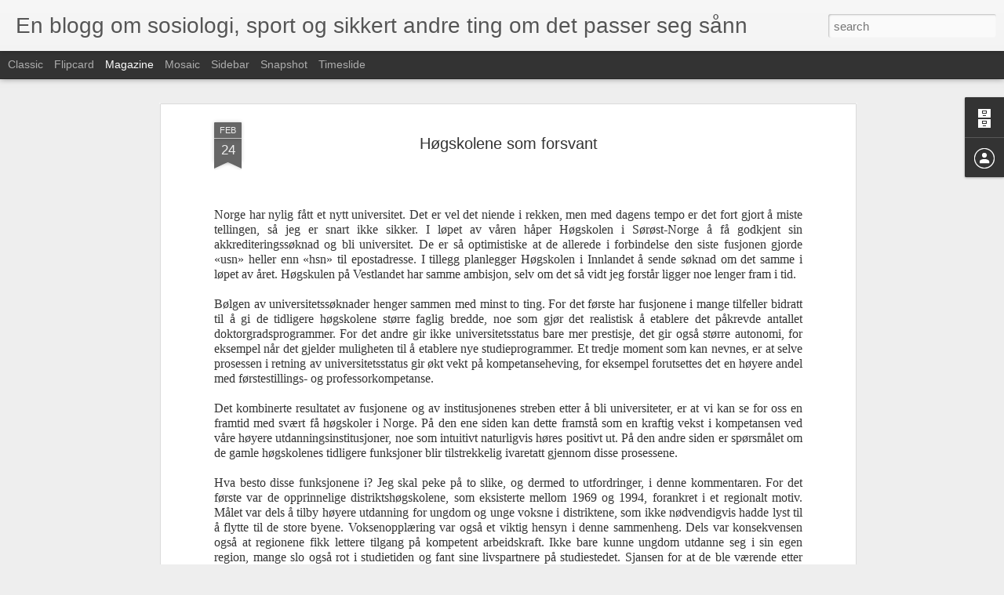

--- FILE ---
content_type: text/javascript; charset=UTF-8
request_url: http://arvehjelseth.blogspot.com/?v=0&action=initial&widgetId=BlogArchive1&responseType=js&xssi_token=AOuZoY5ZDPSp6EkqSOl_h-ld7jZGuBt7ng%3A1768930875187
body_size: 3213
content:
try {
_WidgetManager._HandleControllerResult('BlogArchive1', 'initial',{'url': 'http://arvehjelseth.blogspot.com/search?updated-min\x3d1969-12-31T16:00:00-08:00\x26updated-max\x3d292278994-08-17T07:12:55Z\x26max-results\x3d50', 'name': 'All Posts', 'expclass': 'expanded', 'toggleId': 'ALL-0', 'post-count': 564, 'data': [{'url': 'http://arvehjelseth.blogspot.com/2025/', 'name': '2025', 'expclass': 'expanded', 'toggleId': 'YEARLY-1735718400000', 'post-count': 33, 'data': [{'url': 'http://arvehjelseth.blogspot.com/2025/12/', 'name': 'desember', 'expclass': 'expanded', 'toggleId': 'MONTHLY-1764576000000', 'post-count': 2, 'posts': [{'title': 'Hva betyr det at noe er \x26quot;godt\x26quot; lest?', 'url': 'http://arvehjelseth.blogspot.com/2025/12/hva-betyr-det-at-noe-er-godt-lest.html'}, {'title': 'Et pinlig skue', 'url': 'http://arvehjelseth.blogspot.com/2025/12/et-pinlig-skue.html'}]}, {'url': 'http://arvehjelseth.blogspot.com/2025/11/', 'name': 'november', 'expclass': 'collapsed', 'toggleId': 'MONTHLY-1761980400000', 'post-count': 2}, {'url': 'http://arvehjelseth.blogspot.com/2025/10/', 'name': 'oktober', 'expclass': 'collapsed', 'toggleId': 'MONTHLY-1759302000000', 'post-count': 1}, {'url': 'http://arvehjelseth.blogspot.com/2025/09/', 'name': 'september', 'expclass': 'collapsed', 'toggleId': 'MONTHLY-1756710000000', 'post-count': 4}, {'url': 'http://arvehjelseth.blogspot.com/2025/08/', 'name': 'august', 'expclass': 'collapsed', 'toggleId': 'MONTHLY-1754031600000', 'post-count': 3}, {'url': 'http://arvehjelseth.blogspot.com/2025/07/', 'name': 'juli', 'expclass': 'collapsed', 'toggleId': 'MONTHLY-1751353200000', 'post-count': 3}, {'url': 'http://arvehjelseth.blogspot.com/2025/06/', 'name': 'juni', 'expclass': 'collapsed', 'toggleId': 'MONTHLY-1748761200000', 'post-count': 3}, {'url': 'http://arvehjelseth.blogspot.com/2025/05/', 'name': 'mai', 'expclass': 'collapsed', 'toggleId': 'MONTHLY-1746082800000', 'post-count': 3}, {'url': 'http://arvehjelseth.blogspot.com/2025/04/', 'name': 'april', 'expclass': 'collapsed', 'toggleId': 'MONTHLY-1743490800000', 'post-count': 2}, {'url': 'http://arvehjelseth.blogspot.com/2025/03/', 'name': 'mars', 'expclass': 'collapsed', 'toggleId': 'MONTHLY-1740816000000', 'post-count': 3}, {'url': 'http://arvehjelseth.blogspot.com/2025/02/', 'name': 'februar', 'expclass': 'collapsed', 'toggleId': 'MONTHLY-1738396800000', 'post-count': 3}, {'url': 'http://arvehjelseth.blogspot.com/2025/01/', 'name': 'januar', 'expclass': 'collapsed', 'toggleId': 'MONTHLY-1735718400000', 'post-count': 4}]}, {'url': 'http://arvehjelseth.blogspot.com/2024/', 'name': '2024', 'expclass': 'collapsed', 'toggleId': 'YEARLY-1704096000000', 'post-count': 37, 'data': [{'url': 'http://arvehjelseth.blogspot.com/2024/12/', 'name': 'desember', 'expclass': 'collapsed', 'toggleId': 'MONTHLY-1733040000000', 'post-count': 3}, {'url': 'http://arvehjelseth.blogspot.com/2024/11/', 'name': 'november', 'expclass': 'collapsed', 'toggleId': 'MONTHLY-1730444400000', 'post-count': 2}, {'url': 'http://arvehjelseth.blogspot.com/2024/10/', 'name': 'oktober', 'expclass': 'collapsed', 'toggleId': 'MONTHLY-1727766000000', 'post-count': 3}, {'url': 'http://arvehjelseth.blogspot.com/2024/09/', 'name': 'september', 'expclass': 'collapsed', 'toggleId': 'MONTHLY-1725174000000', 'post-count': 2}, {'url': 'http://arvehjelseth.blogspot.com/2024/08/', 'name': 'august', 'expclass': 'collapsed', 'toggleId': 'MONTHLY-1722495600000', 'post-count': 2}, {'url': 'http://arvehjelseth.blogspot.com/2024/07/', 'name': 'juli', 'expclass': 'collapsed', 'toggleId': 'MONTHLY-1719817200000', 'post-count': 4}, {'url': 'http://arvehjelseth.blogspot.com/2024/06/', 'name': 'juni', 'expclass': 'collapsed', 'toggleId': 'MONTHLY-1717225200000', 'post-count': 3}, {'url': 'http://arvehjelseth.blogspot.com/2024/05/', 'name': 'mai', 'expclass': 'collapsed', 'toggleId': 'MONTHLY-1714546800000', 'post-count': 1}, {'url': 'http://arvehjelseth.blogspot.com/2024/04/', 'name': 'april', 'expclass': 'collapsed', 'toggleId': 'MONTHLY-1711954800000', 'post-count': 6}, {'url': 'http://arvehjelseth.blogspot.com/2024/03/', 'name': 'mars', 'expclass': 'collapsed', 'toggleId': 'MONTHLY-1709280000000', 'post-count': 5}, {'url': 'http://arvehjelseth.blogspot.com/2024/02/', 'name': 'februar', 'expclass': 'collapsed', 'toggleId': 'MONTHLY-1706774400000', 'post-count': 2}, {'url': 'http://arvehjelseth.blogspot.com/2024/01/', 'name': 'januar', 'expclass': 'collapsed', 'toggleId': 'MONTHLY-1704096000000', 'post-count': 4}]}, {'url': 'http://arvehjelseth.blogspot.com/2023/', 'name': '2023', 'expclass': 'collapsed', 'toggleId': 'YEARLY-1672560000000', 'post-count': 38, 'data': [{'url': 'http://arvehjelseth.blogspot.com/2023/12/', 'name': 'desember', 'expclass': 'collapsed', 'toggleId': 'MONTHLY-1701417600000', 'post-count': 2}, {'url': 'http://arvehjelseth.blogspot.com/2023/11/', 'name': 'november', 'expclass': 'collapsed', 'toggleId': 'MONTHLY-1698822000000', 'post-count': 2}, {'url': 'http://arvehjelseth.blogspot.com/2023/10/', 'name': 'oktober', 'expclass': 'collapsed', 'toggleId': 'MONTHLY-1696143600000', 'post-count': 2}, {'url': 'http://arvehjelseth.blogspot.com/2023/09/', 'name': 'september', 'expclass': 'collapsed', 'toggleId': 'MONTHLY-1693551600000', 'post-count': 3}, {'url': 'http://arvehjelseth.blogspot.com/2023/08/', 'name': 'august', 'expclass': 'collapsed', 'toggleId': 'MONTHLY-1690873200000', 'post-count': 1}, {'url': 'http://arvehjelseth.blogspot.com/2023/07/', 'name': 'juli', 'expclass': 'collapsed', 'toggleId': 'MONTHLY-1688194800000', 'post-count': 5}, {'url': 'http://arvehjelseth.blogspot.com/2023/06/', 'name': 'juni', 'expclass': 'collapsed', 'toggleId': 'MONTHLY-1685602800000', 'post-count': 3}, {'url': 'http://arvehjelseth.blogspot.com/2023/05/', 'name': 'mai', 'expclass': 'collapsed', 'toggleId': 'MONTHLY-1682924400000', 'post-count': 2}, {'url': 'http://arvehjelseth.blogspot.com/2023/04/', 'name': 'april', 'expclass': 'collapsed', 'toggleId': 'MONTHLY-1680332400000', 'post-count': 3}, {'url': 'http://arvehjelseth.blogspot.com/2023/03/', 'name': 'mars', 'expclass': 'collapsed', 'toggleId': 'MONTHLY-1677657600000', 'post-count': 6}, {'url': 'http://arvehjelseth.blogspot.com/2023/02/', 'name': 'februar', 'expclass': 'collapsed', 'toggleId': 'MONTHLY-1675238400000', 'post-count': 4}, {'url': 'http://arvehjelseth.blogspot.com/2023/01/', 'name': 'januar', 'expclass': 'collapsed', 'toggleId': 'MONTHLY-1672560000000', 'post-count': 5}]}, {'url': 'http://arvehjelseth.blogspot.com/2022/', 'name': '2022', 'expclass': 'collapsed', 'toggleId': 'YEARLY-1641024000000', 'post-count': 29, 'data': [{'url': 'http://arvehjelseth.blogspot.com/2022/12/', 'name': 'desember', 'expclass': 'collapsed', 'toggleId': 'MONTHLY-1669881600000', 'post-count': 1}, {'url': 'http://arvehjelseth.blogspot.com/2022/11/', 'name': 'november', 'expclass': 'collapsed', 'toggleId': 'MONTHLY-1667286000000', 'post-count': 4}, {'url': 'http://arvehjelseth.blogspot.com/2022/10/', 'name': 'oktober', 'expclass': 'collapsed', 'toggleId': 'MONTHLY-1664607600000', 'post-count': 2}, {'url': 'http://arvehjelseth.blogspot.com/2022/09/', 'name': 'september', 'expclass': 'collapsed', 'toggleId': 'MONTHLY-1662015600000', 'post-count': 2}, {'url': 'http://arvehjelseth.blogspot.com/2022/08/', 'name': 'august', 'expclass': 'collapsed', 'toggleId': 'MONTHLY-1659337200000', 'post-count': 2}, {'url': 'http://arvehjelseth.blogspot.com/2022/07/', 'name': 'juli', 'expclass': 'collapsed', 'toggleId': 'MONTHLY-1656658800000', 'post-count': 1}, {'url': 'http://arvehjelseth.blogspot.com/2022/06/', 'name': 'juni', 'expclass': 'collapsed', 'toggleId': 'MONTHLY-1654066800000', 'post-count': 2}, {'url': 'http://arvehjelseth.blogspot.com/2022/05/', 'name': 'mai', 'expclass': 'collapsed', 'toggleId': 'MONTHLY-1651388400000', 'post-count': 3}, {'url': 'http://arvehjelseth.blogspot.com/2022/04/', 'name': 'april', 'expclass': 'collapsed', 'toggleId': 'MONTHLY-1648796400000', 'post-count': 2}, {'url': 'http://arvehjelseth.blogspot.com/2022/03/', 'name': 'mars', 'expclass': 'collapsed', 'toggleId': 'MONTHLY-1646121600000', 'post-count': 5}, {'url': 'http://arvehjelseth.blogspot.com/2022/02/', 'name': 'februar', 'expclass': 'collapsed', 'toggleId': 'MONTHLY-1643702400000', 'post-count': 3}, {'url': 'http://arvehjelseth.blogspot.com/2022/01/', 'name': 'januar', 'expclass': 'collapsed', 'toggleId': 'MONTHLY-1641024000000', 'post-count': 2}]}, {'url': 'http://arvehjelseth.blogspot.com/2021/', 'name': '2021', 'expclass': 'collapsed', 'toggleId': 'YEARLY-1609488000000', 'post-count': 41, 'data': [{'url': 'http://arvehjelseth.blogspot.com/2021/12/', 'name': 'desember', 'expclass': 'collapsed', 'toggleId': 'MONTHLY-1638345600000', 'post-count': 4}, {'url': 'http://arvehjelseth.blogspot.com/2021/11/', 'name': 'november', 'expclass': 'collapsed', 'toggleId': 'MONTHLY-1635750000000', 'post-count': 2}, {'url': 'http://arvehjelseth.blogspot.com/2021/10/', 'name': 'oktober', 'expclass': 'collapsed', 'toggleId': 'MONTHLY-1633071600000', 'post-count': 5}, {'url': 'http://arvehjelseth.blogspot.com/2021/09/', 'name': 'september', 'expclass': 'collapsed', 'toggleId': 'MONTHLY-1630479600000', 'post-count': 5}, {'url': 'http://arvehjelseth.blogspot.com/2021/08/', 'name': 'august', 'expclass': 'collapsed', 'toggleId': 'MONTHLY-1627801200000', 'post-count': 3}, {'url': 'http://arvehjelseth.blogspot.com/2021/07/', 'name': 'juli', 'expclass': 'collapsed', 'toggleId': 'MONTHLY-1625122800000', 'post-count': 1}, {'url': 'http://arvehjelseth.blogspot.com/2021/06/', 'name': 'juni', 'expclass': 'collapsed', 'toggleId': 'MONTHLY-1622530800000', 'post-count': 1}, {'url': 'http://arvehjelseth.blogspot.com/2021/05/', 'name': 'mai', 'expclass': 'collapsed', 'toggleId': 'MONTHLY-1619852400000', 'post-count': 2}, {'url': 'http://arvehjelseth.blogspot.com/2021/04/', 'name': 'april', 'expclass': 'collapsed', 'toggleId': 'MONTHLY-1617260400000', 'post-count': 5}, {'url': 'http://arvehjelseth.blogspot.com/2021/03/', 'name': 'mars', 'expclass': 'collapsed', 'toggleId': 'MONTHLY-1614585600000', 'post-count': 4}, {'url': 'http://arvehjelseth.blogspot.com/2021/02/', 'name': 'februar', 'expclass': 'collapsed', 'toggleId': 'MONTHLY-1612166400000', 'post-count': 3}, {'url': 'http://arvehjelseth.blogspot.com/2021/01/', 'name': 'januar', 'expclass': 'collapsed', 'toggleId': 'MONTHLY-1609488000000', 'post-count': 6}]}, {'url': 'http://arvehjelseth.blogspot.com/2020/', 'name': '2020', 'expclass': 'collapsed', 'toggleId': 'YEARLY-1577865600000', 'post-count': 39, 'data': [{'url': 'http://arvehjelseth.blogspot.com/2020/12/', 'name': 'desember', 'expclass': 'collapsed', 'toggleId': 'MONTHLY-1606809600000', 'post-count': 1}, {'url': 'http://arvehjelseth.blogspot.com/2020/11/', 'name': 'november', 'expclass': 'collapsed', 'toggleId': 'MONTHLY-1604214000000', 'post-count': 4}, {'url': 'http://arvehjelseth.blogspot.com/2020/10/', 'name': 'oktober', 'expclass': 'collapsed', 'toggleId': 'MONTHLY-1601535600000', 'post-count': 5}, {'url': 'http://arvehjelseth.blogspot.com/2020/09/', 'name': 'september', 'expclass': 'collapsed', 'toggleId': 'MONTHLY-1598943600000', 'post-count': 2}, {'url': 'http://arvehjelseth.blogspot.com/2020/08/', 'name': 'august', 'expclass': 'collapsed', 'toggleId': 'MONTHLY-1596265200000', 'post-count': 3}, {'url': 'http://arvehjelseth.blogspot.com/2020/07/', 'name': 'juli', 'expclass': 'collapsed', 'toggleId': 'MONTHLY-1593586800000', 'post-count': 4}, {'url': 'http://arvehjelseth.blogspot.com/2020/06/', 'name': 'juni', 'expclass': 'collapsed', 'toggleId': 'MONTHLY-1590994800000', 'post-count': 2}, {'url': 'http://arvehjelseth.blogspot.com/2020/05/', 'name': 'mai', 'expclass': 'collapsed', 'toggleId': 'MONTHLY-1588316400000', 'post-count': 5}, {'url': 'http://arvehjelseth.blogspot.com/2020/04/', 'name': 'april', 'expclass': 'collapsed', 'toggleId': 'MONTHLY-1585724400000', 'post-count': 4}, {'url': 'http://arvehjelseth.blogspot.com/2020/03/', 'name': 'mars', 'expclass': 'collapsed', 'toggleId': 'MONTHLY-1583049600000', 'post-count': 2}, {'url': 'http://arvehjelseth.blogspot.com/2020/02/', 'name': 'februar', 'expclass': 'collapsed', 'toggleId': 'MONTHLY-1580544000000', 'post-count': 5}, {'url': 'http://arvehjelseth.blogspot.com/2020/01/', 'name': 'januar', 'expclass': 'collapsed', 'toggleId': 'MONTHLY-1577865600000', 'post-count': 2}]}, {'url': 'http://arvehjelseth.blogspot.com/2019/', 'name': '2019', 'expclass': 'collapsed', 'toggleId': 'YEARLY-1546329600000', 'post-count': 26, 'data': [{'url': 'http://arvehjelseth.blogspot.com/2019/12/', 'name': 'desember', 'expclass': 'collapsed', 'toggleId': 'MONTHLY-1575187200000', 'post-count': 2}, {'url': 'http://arvehjelseth.blogspot.com/2019/11/', 'name': 'november', 'expclass': 'collapsed', 'toggleId': 'MONTHLY-1572591600000', 'post-count': 1}, {'url': 'http://arvehjelseth.blogspot.com/2019/10/', 'name': 'oktober', 'expclass': 'collapsed', 'toggleId': 'MONTHLY-1569913200000', 'post-count': 4}, {'url': 'http://arvehjelseth.blogspot.com/2019/09/', 'name': 'september', 'expclass': 'collapsed', 'toggleId': 'MONTHLY-1567321200000', 'post-count': 2}, {'url': 'http://arvehjelseth.blogspot.com/2019/08/', 'name': 'august', 'expclass': 'collapsed', 'toggleId': 'MONTHLY-1564642800000', 'post-count': 1}, {'url': 'http://arvehjelseth.blogspot.com/2019/06/', 'name': 'juni', 'expclass': 'collapsed', 'toggleId': 'MONTHLY-1559372400000', 'post-count': 3}, {'url': 'http://arvehjelseth.blogspot.com/2019/05/', 'name': 'mai', 'expclass': 'collapsed', 'toggleId': 'MONTHLY-1556694000000', 'post-count': 1}, {'url': 'http://arvehjelseth.blogspot.com/2019/04/', 'name': 'april', 'expclass': 'collapsed', 'toggleId': 'MONTHLY-1554102000000', 'post-count': 3}, {'url': 'http://arvehjelseth.blogspot.com/2019/03/', 'name': 'mars', 'expclass': 'collapsed', 'toggleId': 'MONTHLY-1551427200000', 'post-count': 5}, {'url': 'http://arvehjelseth.blogspot.com/2019/02/', 'name': 'februar', 'expclass': 'collapsed', 'toggleId': 'MONTHLY-1549008000000', 'post-count': 3}, {'url': 'http://arvehjelseth.blogspot.com/2019/01/', 'name': 'januar', 'expclass': 'collapsed', 'toggleId': 'MONTHLY-1546329600000', 'post-count': 1}]}, {'url': 'http://arvehjelseth.blogspot.com/2018/', 'name': '2018', 'expclass': 'collapsed', 'toggleId': 'YEARLY-1514793600000', 'post-count': 44, 'data': [{'url': 'http://arvehjelseth.blogspot.com/2018/12/', 'name': 'desember', 'expclass': 'collapsed', 'toggleId': 'MONTHLY-1543651200000', 'post-count': 4}, {'url': 'http://arvehjelseth.blogspot.com/2018/11/', 'name': 'november', 'expclass': 'collapsed', 'toggleId': 'MONTHLY-1541055600000', 'post-count': 4}, {'url': 'http://arvehjelseth.blogspot.com/2018/10/', 'name': 'oktober', 'expclass': 'collapsed', 'toggleId': 'MONTHLY-1538377200000', 'post-count': 4}, {'url': 'http://arvehjelseth.blogspot.com/2018/09/', 'name': 'september', 'expclass': 'collapsed', 'toggleId': 'MONTHLY-1535785200000', 'post-count': 3}, {'url': 'http://arvehjelseth.blogspot.com/2018/08/', 'name': 'august', 'expclass': 'collapsed', 'toggleId': 'MONTHLY-1533106800000', 'post-count': 2}, {'url': 'http://arvehjelseth.blogspot.com/2018/07/', 'name': 'juli', 'expclass': 'collapsed', 'toggleId': 'MONTHLY-1530428400000', 'post-count': 1}, {'url': 'http://arvehjelseth.blogspot.com/2018/06/', 'name': 'juni', 'expclass': 'collapsed', 'toggleId': 'MONTHLY-1527836400000', 'post-count': 4}, {'url': 'http://arvehjelseth.blogspot.com/2018/05/', 'name': 'mai', 'expclass': 'collapsed', 'toggleId': 'MONTHLY-1525158000000', 'post-count': 4}, {'url': 'http://arvehjelseth.blogspot.com/2018/04/', 'name': 'april', 'expclass': 'collapsed', 'toggleId': 'MONTHLY-1522566000000', 'post-count': 8}, {'url': 'http://arvehjelseth.blogspot.com/2018/03/', 'name': 'mars', 'expclass': 'collapsed', 'toggleId': 'MONTHLY-1519891200000', 'post-count': 4}, {'url': 'http://arvehjelseth.blogspot.com/2018/02/', 'name': 'februar', 'expclass': 'collapsed', 'toggleId': 'MONTHLY-1517472000000', 'post-count': 2}, {'url': 'http://arvehjelseth.blogspot.com/2018/01/', 'name': 'januar', 'expclass': 'collapsed', 'toggleId': 'MONTHLY-1514793600000', 'post-count': 4}]}, {'url': 'http://arvehjelseth.blogspot.com/2017/', 'name': '2017', 'expclass': 'collapsed', 'toggleId': 'YEARLY-1483257600000', 'post-count': 44, 'data': [{'url': 'http://arvehjelseth.blogspot.com/2017/12/', 'name': 'desember', 'expclass': 'collapsed', 'toggleId': 'MONTHLY-1512115200000', 'post-count': 3}, {'url': 'http://arvehjelseth.blogspot.com/2017/11/', 'name': 'november', 'expclass': 'collapsed', 'toggleId': 'MONTHLY-1509519600000', 'post-count': 2}, {'url': 'http://arvehjelseth.blogspot.com/2017/10/', 'name': 'oktober', 'expclass': 'collapsed', 'toggleId': 'MONTHLY-1506841200000', 'post-count': 6}, {'url': 'http://arvehjelseth.blogspot.com/2017/09/', 'name': 'september', 'expclass': 'collapsed', 'toggleId': 'MONTHLY-1504249200000', 'post-count': 5}, {'url': 'http://arvehjelseth.blogspot.com/2017/08/', 'name': 'august', 'expclass': 'collapsed', 'toggleId': 'MONTHLY-1501570800000', 'post-count': 5}, {'url': 'http://arvehjelseth.blogspot.com/2017/07/', 'name': 'juli', 'expclass': 'collapsed', 'toggleId': 'MONTHLY-1498892400000', 'post-count': 1}, {'url': 'http://arvehjelseth.blogspot.com/2017/06/', 'name': 'juni', 'expclass': 'collapsed', 'toggleId': 'MONTHLY-1496300400000', 'post-count': 2}, {'url': 'http://arvehjelseth.blogspot.com/2017/05/', 'name': 'mai', 'expclass': 'collapsed', 'toggleId': 'MONTHLY-1493622000000', 'post-count': 2}, {'url': 'http://arvehjelseth.blogspot.com/2017/04/', 'name': 'april', 'expclass': 'collapsed', 'toggleId': 'MONTHLY-1491030000000', 'post-count': 2}, {'url': 'http://arvehjelseth.blogspot.com/2017/03/', 'name': 'mars', 'expclass': 'collapsed', 'toggleId': 'MONTHLY-1488355200000', 'post-count': 7}, {'url': 'http://arvehjelseth.blogspot.com/2017/02/', 'name': 'februar', 'expclass': 'collapsed', 'toggleId': 'MONTHLY-1485936000000', 'post-count': 5}, {'url': 'http://arvehjelseth.blogspot.com/2017/01/', 'name': 'januar', 'expclass': 'collapsed', 'toggleId': 'MONTHLY-1483257600000', 'post-count': 4}]}, {'url': 'http://arvehjelseth.blogspot.com/2016/', 'name': '2016', 'expclass': 'collapsed', 'toggleId': 'YEARLY-1451635200000', 'post-count': 40, 'data': [{'url': 'http://arvehjelseth.blogspot.com/2016/12/', 'name': 'desember', 'expclass': 'collapsed', 'toggleId': 'MONTHLY-1480579200000', 'post-count': 1}, {'url': 'http://arvehjelseth.blogspot.com/2016/11/', 'name': 'november', 'expclass': 'collapsed', 'toggleId': 'MONTHLY-1477983600000', 'post-count': 5}, {'url': 'http://arvehjelseth.blogspot.com/2016/10/', 'name': 'oktober', 'expclass': 'collapsed', 'toggleId': 'MONTHLY-1475305200000', 'post-count': 6}, {'url': 'http://arvehjelseth.blogspot.com/2016/09/', 'name': 'september', 'expclass': 'collapsed', 'toggleId': 'MONTHLY-1472713200000', 'post-count': 4}, {'url': 'http://arvehjelseth.blogspot.com/2016/08/', 'name': 'august', 'expclass': 'collapsed', 'toggleId': 'MONTHLY-1470034800000', 'post-count': 1}, {'url': 'http://arvehjelseth.blogspot.com/2016/07/', 'name': 'juli', 'expclass': 'collapsed', 'toggleId': 'MONTHLY-1467356400000', 'post-count': 1}, {'url': 'http://arvehjelseth.blogspot.com/2016/06/', 'name': 'juni', 'expclass': 'collapsed', 'toggleId': 'MONTHLY-1464764400000', 'post-count': 1}, {'url': 'http://arvehjelseth.blogspot.com/2016/05/', 'name': 'mai', 'expclass': 'collapsed', 'toggleId': 'MONTHLY-1462086000000', 'post-count': 5}, {'url': 'http://arvehjelseth.blogspot.com/2016/04/', 'name': 'april', 'expclass': 'collapsed', 'toggleId': 'MONTHLY-1459494000000', 'post-count': 5}, {'url': 'http://arvehjelseth.blogspot.com/2016/03/', 'name': 'mars', 'expclass': 'collapsed', 'toggleId': 'MONTHLY-1456819200000', 'post-count': 1}, {'url': 'http://arvehjelseth.blogspot.com/2016/02/', 'name': 'februar', 'expclass': 'collapsed', 'toggleId': 'MONTHLY-1454313600000', 'post-count': 7}, {'url': 'http://arvehjelseth.blogspot.com/2016/01/', 'name': 'januar', 'expclass': 'collapsed', 'toggleId': 'MONTHLY-1451635200000', 'post-count': 3}]}, {'url': 'http://arvehjelseth.blogspot.com/2015/', 'name': '2015', 'expclass': 'collapsed', 'toggleId': 'YEARLY-1420099200000', 'post-count': 47, 'data': [{'url': 'http://arvehjelseth.blogspot.com/2015/12/', 'name': 'desember', 'expclass': 'collapsed', 'toggleId': 'MONTHLY-1448956800000', 'post-count': 5}, {'url': 'http://arvehjelseth.blogspot.com/2015/11/', 'name': 'november', 'expclass': 'collapsed', 'toggleId': 'MONTHLY-1446361200000', 'post-count': 4}, {'url': 'http://arvehjelseth.blogspot.com/2015/10/', 'name': 'oktober', 'expclass': 'collapsed', 'toggleId': 'MONTHLY-1443682800000', 'post-count': 6}, {'url': 'http://arvehjelseth.blogspot.com/2015/09/', 'name': 'september', 'expclass': 'collapsed', 'toggleId': 'MONTHLY-1441090800000', 'post-count': 4}, {'url': 'http://arvehjelseth.blogspot.com/2015/08/', 'name': 'august', 'expclass': 'collapsed', 'toggleId': 'MONTHLY-1438412400000', 'post-count': 4}, {'url': 'http://arvehjelseth.blogspot.com/2015/07/', 'name': 'juli', 'expclass': 'collapsed', 'toggleId': 'MONTHLY-1435734000000', 'post-count': 3}, {'url': 'http://arvehjelseth.blogspot.com/2015/06/', 'name': 'juni', 'expclass': 'collapsed', 'toggleId': 'MONTHLY-1433142000000', 'post-count': 2}, {'url': 'http://arvehjelseth.blogspot.com/2015/05/', 'name': 'mai', 'expclass': 'collapsed', 'toggleId': 'MONTHLY-1430463600000', 'post-count': 5}, {'url': 'http://arvehjelseth.blogspot.com/2015/04/', 'name': 'april', 'expclass': 'collapsed', 'toggleId': 'MONTHLY-1427871600000', 'post-count': 4}, {'url': 'http://arvehjelseth.blogspot.com/2015/03/', 'name': 'mars', 'expclass': 'collapsed', 'toggleId': 'MONTHLY-1425196800000', 'post-count': 4}, {'url': 'http://arvehjelseth.blogspot.com/2015/02/', 'name': 'februar', 'expclass': 'collapsed', 'toggleId': 'MONTHLY-1422777600000', 'post-count': 4}, {'url': 'http://arvehjelseth.blogspot.com/2015/01/', 'name': 'januar', 'expclass': 'collapsed', 'toggleId': 'MONTHLY-1420099200000', 'post-count': 2}]}, {'url': 'http://arvehjelseth.blogspot.com/2014/', 'name': '2014', 'expclass': 'collapsed', 'toggleId': 'YEARLY-1388563200000', 'post-count': 27, 'data': [{'url': 'http://arvehjelseth.blogspot.com/2014/12/', 'name': 'desember', 'expclass': 'collapsed', 'toggleId': 'MONTHLY-1417420800000', 'post-count': 2}, {'url': 'http://arvehjelseth.blogspot.com/2014/11/', 'name': 'november', 'expclass': 'collapsed', 'toggleId': 'MONTHLY-1414825200000', 'post-count': 6}, {'url': 'http://arvehjelseth.blogspot.com/2014/10/', 'name': 'oktober', 'expclass': 'collapsed', 'toggleId': 'MONTHLY-1412146800000', 'post-count': 2}, {'url': 'http://arvehjelseth.blogspot.com/2014/09/', 'name': 'september', 'expclass': 'collapsed', 'toggleId': 'MONTHLY-1409554800000', 'post-count': 2}, {'url': 'http://arvehjelseth.blogspot.com/2014/08/', 'name': 'august', 'expclass': 'collapsed', 'toggleId': 'MONTHLY-1406876400000', 'post-count': 3}, {'url': 'http://arvehjelseth.blogspot.com/2014/07/', 'name': 'juli', 'expclass': 'collapsed', 'toggleId': 'MONTHLY-1404198000000', 'post-count': 2}, {'url': 'http://arvehjelseth.blogspot.com/2014/06/', 'name': 'juni', 'expclass': 'collapsed', 'toggleId': 'MONTHLY-1401606000000', 'post-count': 1}, {'url': 'http://arvehjelseth.blogspot.com/2014/05/', 'name': 'mai', 'expclass': 'collapsed', 'toggleId': 'MONTHLY-1398927600000', 'post-count': 4}, {'url': 'http://arvehjelseth.blogspot.com/2014/04/', 'name': 'april', 'expclass': 'collapsed', 'toggleId': 'MONTHLY-1396335600000', 'post-count': 3}, {'url': 'http://arvehjelseth.blogspot.com/2014/02/', 'name': 'februar', 'expclass': 'collapsed', 'toggleId': 'MONTHLY-1391241600000', 'post-count': 2}]}, {'url': 'http://arvehjelseth.blogspot.com/2013/', 'name': '2013', 'expclass': 'collapsed', 'toggleId': 'YEARLY-1357027200000', 'post-count': 27, 'data': [{'url': 'http://arvehjelseth.blogspot.com/2013/12/', 'name': 'desember', 'expclass': 'collapsed', 'toggleId': 'MONTHLY-1385884800000', 'post-count': 3}, {'url': 'http://arvehjelseth.blogspot.com/2013/11/', 'name': 'november', 'expclass': 'collapsed', 'toggleId': 'MONTHLY-1383289200000', 'post-count': 3}, {'url': 'http://arvehjelseth.blogspot.com/2013/10/', 'name': 'oktober', 'expclass': 'collapsed', 'toggleId': 'MONTHLY-1380610800000', 'post-count': 1}, {'url': 'http://arvehjelseth.blogspot.com/2013/09/', 'name': 'september', 'expclass': 'collapsed', 'toggleId': 'MONTHLY-1378018800000', 'post-count': 2}, {'url': 'http://arvehjelseth.blogspot.com/2013/07/', 'name': 'juli', 'expclass': 'collapsed', 'toggleId': 'MONTHLY-1372662000000', 'post-count': 3}, {'url': 'http://arvehjelseth.blogspot.com/2013/06/', 'name': 'juni', 'expclass': 'collapsed', 'toggleId': 'MONTHLY-1370070000000', 'post-count': 3}, {'url': 'http://arvehjelseth.blogspot.com/2013/05/', 'name': 'mai', 'expclass': 'collapsed', 'toggleId': 'MONTHLY-1367391600000', 'post-count': 2}, {'url': 'http://arvehjelseth.blogspot.com/2013/04/', 'name': 'april', 'expclass': 'collapsed', 'toggleId': 'MONTHLY-1364799600000', 'post-count': 3}, {'url': 'http://arvehjelseth.blogspot.com/2013/03/', 'name': 'mars', 'expclass': 'collapsed', 'toggleId': 'MONTHLY-1362124800000', 'post-count': 4}, {'url': 'http://arvehjelseth.blogspot.com/2013/02/', 'name': 'februar', 'expclass': 'collapsed', 'toggleId': 'MONTHLY-1359705600000', 'post-count': 1}, {'url': 'http://arvehjelseth.blogspot.com/2013/01/', 'name': 'januar', 'expclass': 'collapsed', 'toggleId': 'MONTHLY-1357027200000', 'post-count': 2}]}, {'url': 'http://arvehjelseth.blogspot.com/2012/', 'name': '2012', 'expclass': 'collapsed', 'toggleId': 'YEARLY-1325404800000', 'post-count': 14, 'data': [{'url': 'http://arvehjelseth.blogspot.com/2012/12/', 'name': 'desember', 'expclass': 'collapsed', 'toggleId': 'MONTHLY-1354348800000', 'post-count': 1}, {'url': 'http://arvehjelseth.blogspot.com/2012/11/', 'name': 'november', 'expclass': 'collapsed', 'toggleId': 'MONTHLY-1351753200000', 'post-count': 4}, {'url': 'http://arvehjelseth.blogspot.com/2012/10/', 'name': 'oktober', 'expclass': 'collapsed', 'toggleId': 'MONTHLY-1349074800000', 'post-count': 3}, {'url': 'http://arvehjelseth.blogspot.com/2012/09/', 'name': 'september', 'expclass': 'collapsed', 'toggleId': 'MONTHLY-1346482800000', 'post-count': 2}, {'url': 'http://arvehjelseth.blogspot.com/2012/07/', 'name': 'juli', 'expclass': 'collapsed', 'toggleId': 'MONTHLY-1341126000000', 'post-count': 1}, {'url': 'http://arvehjelseth.blogspot.com/2012/06/', 'name': 'juni', 'expclass': 'collapsed', 'toggleId': 'MONTHLY-1338534000000', 'post-count': 1}, {'url': 'http://arvehjelseth.blogspot.com/2012/05/', 'name': 'mai', 'expclass': 'collapsed', 'toggleId': 'MONTHLY-1335855600000', 'post-count': 1}, {'url': 'http://arvehjelseth.blogspot.com/2012/03/', 'name': 'mars', 'expclass': 'collapsed', 'toggleId': 'MONTHLY-1330588800000', 'post-count': 1}]}, {'url': 'http://arvehjelseth.blogspot.com/2011/', 'name': '2011', 'expclass': 'collapsed', 'toggleId': 'YEARLY-1293868800000', 'post-count': 15, 'data': [{'url': 'http://arvehjelseth.blogspot.com/2011/12/', 'name': 'desember', 'expclass': 'collapsed', 'toggleId': 'MONTHLY-1322726400000', 'post-count': 1}, {'url': 'http://arvehjelseth.blogspot.com/2011/11/', 'name': 'november', 'expclass': 'collapsed', 'toggleId': 'MONTHLY-1320130800000', 'post-count': 1}, {'url': 'http://arvehjelseth.blogspot.com/2011/10/', 'name': 'oktober', 'expclass': 'collapsed', 'toggleId': 'MONTHLY-1317452400000', 'post-count': 1}, {'url': 'http://arvehjelseth.blogspot.com/2011/09/', 'name': 'september', 'expclass': 'collapsed', 'toggleId': 'MONTHLY-1314860400000', 'post-count': 1}, {'url': 'http://arvehjelseth.blogspot.com/2011/08/', 'name': 'august', 'expclass': 'collapsed', 'toggleId': 'MONTHLY-1312182000000', 'post-count': 1}, {'url': 'http://arvehjelseth.blogspot.com/2011/07/', 'name': 'juli', 'expclass': 'collapsed', 'toggleId': 'MONTHLY-1309503600000', 'post-count': 1}, {'url': 'http://arvehjelseth.blogspot.com/2011/06/', 'name': 'juni', 'expclass': 'collapsed', 'toggleId': 'MONTHLY-1306911600000', 'post-count': 2}, {'url': 'http://arvehjelseth.blogspot.com/2011/05/', 'name': 'mai', 'expclass': 'collapsed', 'toggleId': 'MONTHLY-1304233200000', 'post-count': 2}, {'url': 'http://arvehjelseth.blogspot.com/2011/04/', 'name': 'april', 'expclass': 'collapsed', 'toggleId': 'MONTHLY-1301641200000', 'post-count': 1}, {'url': 'http://arvehjelseth.blogspot.com/2011/03/', 'name': 'mars', 'expclass': 'collapsed', 'toggleId': 'MONTHLY-1298966400000', 'post-count': 3}, {'url': 'http://arvehjelseth.blogspot.com/2011/02/', 'name': 'februar', 'expclass': 'collapsed', 'toggleId': 'MONTHLY-1296547200000', 'post-count': 1}]}, {'url': 'http://arvehjelseth.blogspot.com/2010/', 'name': '2010', 'expclass': 'collapsed', 'toggleId': 'YEARLY-1262332800000', 'post-count': 8, 'data': [{'url': 'http://arvehjelseth.blogspot.com/2010/12/', 'name': 'desember', 'expclass': 'collapsed', 'toggleId': 'MONTHLY-1291190400000', 'post-count': 1}, {'url': 'http://arvehjelseth.blogspot.com/2010/09/', 'name': 'september', 'expclass': 'collapsed', 'toggleId': 'MONTHLY-1283324400000', 'post-count': 1}, {'url': 'http://arvehjelseth.blogspot.com/2010/06/', 'name': 'juni', 'expclass': 'collapsed', 'toggleId': 'MONTHLY-1275375600000', 'post-count': 2}, {'url': 'http://arvehjelseth.blogspot.com/2010/05/', 'name': 'mai', 'expclass': 'collapsed', 'toggleId': 'MONTHLY-1272697200000', 'post-count': 2}, {'url': 'http://arvehjelseth.blogspot.com/2010/03/', 'name': 'mars', 'expclass': 'collapsed', 'toggleId': 'MONTHLY-1267430400000', 'post-count': 1}, {'url': 'http://arvehjelseth.blogspot.com/2010/02/', 'name': 'februar', 'expclass': 'collapsed', 'toggleId': 'MONTHLY-1265011200000', 'post-count': 1}]}, {'url': 'http://arvehjelseth.blogspot.com/2009/', 'name': '2009', 'expclass': 'collapsed', 'toggleId': 'YEARLY-1230796800000', 'post-count': 6, 'data': [{'url': 'http://arvehjelseth.blogspot.com/2009/10/', 'name': 'oktober', 'expclass': 'collapsed', 'toggleId': 'MONTHLY-1254380400000', 'post-count': 1}, {'url': 'http://arvehjelseth.blogspot.com/2009/07/', 'name': 'juli', 'expclass': 'collapsed', 'toggleId': 'MONTHLY-1246431600000', 'post-count': 2}, {'url': 'http://arvehjelseth.blogspot.com/2009/05/', 'name': 'mai', 'expclass': 'collapsed', 'toggleId': 'MONTHLY-1241161200000', 'post-count': 1}, {'url': 'http://arvehjelseth.blogspot.com/2009/03/', 'name': 'mars', 'expclass': 'collapsed', 'toggleId': 'MONTHLY-1235894400000', 'post-count': 2}]}, {'url': 'http://arvehjelseth.blogspot.com/2008/', 'name': '2008', 'expclass': 'collapsed', 'toggleId': 'YEARLY-1199174400000', 'post-count': 4, 'data': [{'url': 'http://arvehjelseth.blogspot.com/2008/10/', 'name': 'oktober', 'expclass': 'collapsed', 'toggleId': 'MONTHLY-1222844400000', 'post-count': 1}, {'url': 'http://arvehjelseth.blogspot.com/2008/07/', 'name': 'juli', 'expclass': 'collapsed', 'toggleId': 'MONTHLY-1214895600000', 'post-count': 1}, {'url': 'http://arvehjelseth.blogspot.com/2008/05/', 'name': 'mai', 'expclass': 'collapsed', 'toggleId': 'MONTHLY-1209625200000', 'post-count': 2}]}, {'url': 'http://arvehjelseth.blogspot.com/2007/', 'name': '2007', 'expclass': 'collapsed', 'toggleId': 'YEARLY-1167638400000', 'post-count': 6, 'data': [{'url': 'http://arvehjelseth.blogspot.com/2007/11/', 'name': 'november', 'expclass': 'collapsed', 'toggleId': 'MONTHLY-1193900400000', 'post-count': 1}, {'url': 'http://arvehjelseth.blogspot.com/2007/10/', 'name': 'oktober', 'expclass': 'collapsed', 'toggleId': 'MONTHLY-1191222000000', 'post-count': 1}, {'url': 'http://arvehjelseth.blogspot.com/2007/09/', 'name': 'september', 'expclass': 'collapsed', 'toggleId': 'MONTHLY-1188630000000', 'post-count': 2}, {'url': 'http://arvehjelseth.blogspot.com/2007/08/', 'name': 'august', 'expclass': 'collapsed', 'toggleId': 'MONTHLY-1185951600000', 'post-count': 1}, {'url': 'http://arvehjelseth.blogspot.com/2007/04/', 'name': 'april', 'expclass': 'collapsed', 'toggleId': 'MONTHLY-1175410800000', 'post-count': 1}]}, {'url': 'http://arvehjelseth.blogspot.com/2006/', 'name': '2006', 'expclass': 'collapsed', 'toggleId': 'YEARLY-1136102400000', 'post-count': 2, 'data': [{'url': 'http://arvehjelseth.blogspot.com/2006/12/', 'name': 'desember', 'expclass': 'collapsed', 'toggleId': 'MONTHLY-1164960000000', 'post-count': 1}, {'url': 'http://arvehjelseth.blogspot.com/2006/09/', 'name': 'september', 'expclass': 'collapsed', 'toggleId': 'MONTHLY-1157094000000', 'post-count': 1}]}, {'url': 'http://arvehjelseth.blogspot.com/2005/', 'name': '2005', 'expclass': 'collapsed', 'toggleId': 'YEARLY-1104566400000', 'post-count': 9, 'data': [{'url': 'http://arvehjelseth.blogspot.com/2005/11/', 'name': 'november', 'expclass': 'collapsed', 'toggleId': 'MONTHLY-1130832000000', 'post-count': 4}, {'url': 'http://arvehjelseth.blogspot.com/2005/07/', 'name': 'juli', 'expclass': 'collapsed', 'toggleId': 'MONTHLY-1120201200000', 'post-count': 1}, {'url': 'http://arvehjelseth.blogspot.com/2005/06/', 'name': 'juni', 'expclass': 'collapsed', 'toggleId': 'MONTHLY-1117609200000', 'post-count': 1}, {'url': 'http://arvehjelseth.blogspot.com/2005/04/', 'name': 'april', 'expclass': 'collapsed', 'toggleId': 'MONTHLY-1112342400000', 'post-count': 2}, {'url': 'http://arvehjelseth.blogspot.com/2005/03/', 'name': 'mars', 'expclass': 'collapsed', 'toggleId': 'MONTHLY-1109664000000', 'post-count': 1}]}, {'url': 'http://arvehjelseth.blogspot.com/2004/', 'name': '2004', 'expclass': 'collapsed', 'toggleId': 'YEARLY-1072944000000', 'post-count': 7, 'data': [{'url': 'http://arvehjelseth.blogspot.com/2004/12/', 'name': 'desember', 'expclass': 'collapsed', 'toggleId': 'MONTHLY-1101888000000', 'post-count': 1}, {'url': 'http://arvehjelseth.blogspot.com/2004/11/', 'name': 'november', 'expclass': 'collapsed', 'toggleId': 'MONTHLY-1099296000000', 'post-count': 1}, {'url': 'http://arvehjelseth.blogspot.com/2004/10/', 'name': 'oktober', 'expclass': 'collapsed', 'toggleId': 'MONTHLY-1096614000000', 'post-count': 2}, {'url': 'http://arvehjelseth.blogspot.com/2004/05/', 'name': 'mai', 'expclass': 'collapsed', 'toggleId': 'MONTHLY-1083394800000', 'post-count': 2}, {'url': 'http://arvehjelseth.blogspot.com/2004/01/', 'name': 'januar', 'expclass': 'collapsed', 'toggleId': 'MONTHLY-1072944000000', 'post-count': 1}]}, {'url': 'http://arvehjelseth.blogspot.com/2003/', 'name': '2003', 'expclass': 'collapsed', 'toggleId': 'YEARLY-1041408000000', 'post-count': 2, 'data': [{'url': 'http://arvehjelseth.blogspot.com/2003/07/', 'name': 'juli', 'expclass': 'collapsed', 'toggleId': 'MONTHLY-1057042800000', 'post-count': 2}]}, {'url': 'http://arvehjelseth.blogspot.com/2002/', 'name': '2002', 'expclass': 'collapsed', 'toggleId': 'YEARLY-1009872000000', 'post-count': 5, 'data': [{'url': 'http://arvehjelseth.blogspot.com/2002/11/', 'name': 'november', 'expclass': 'collapsed', 'toggleId': 'MONTHLY-1036137600000', 'post-count': 1}, {'url': 'http://arvehjelseth.blogspot.com/2002/10/', 'name': 'oktober', 'expclass': 'collapsed', 'toggleId': 'MONTHLY-1033455600000', 'post-count': 1}, {'url': 'http://arvehjelseth.blogspot.com/2002/09/', 'name': 'september', 'expclass': 'collapsed', 'toggleId': 'MONTHLY-1030863600000', 'post-count': 1}, {'url': 'http://arvehjelseth.blogspot.com/2002/05/', 'name': 'mai', 'expclass': 'collapsed', 'toggleId': 'MONTHLY-1020236400000', 'post-count': 1}, {'url': 'http://arvehjelseth.blogspot.com/2002/01/', 'name': 'januar', 'expclass': 'collapsed', 'toggleId': 'MONTHLY-1009872000000', 'post-count': 1}]}, {'url': 'http://arvehjelseth.blogspot.com/2001/', 'name': '2001', 'expclass': 'collapsed', 'toggleId': 'YEARLY-978336000000', 'post-count': 8, 'data': [{'url': 'http://arvehjelseth.blogspot.com/2001/11/', 'name': 'november', 'expclass': 'collapsed', 'toggleId': 'MONTHLY-1004601600000', 'post-count': 1}, {'url': 'http://arvehjelseth.blogspot.com/2001/10/', 'name': 'oktober', 'expclass': 'collapsed', 'toggleId': 'MONTHLY-1001919600000', 'post-count': 2}, {'url': 'http://arvehjelseth.blogspot.com/2001/09/', 'name': 'september', 'expclass': 'collapsed', 'toggleId': 'MONTHLY-999327600000', 'post-count': 1}, {'url': 'http://arvehjelseth.blogspot.com/2001/06/', 'name': 'juni', 'expclass': 'collapsed', 'toggleId': 'MONTHLY-991378800000', 'post-count': 1}, {'url': 'http://arvehjelseth.blogspot.com/2001/05/', 'name': 'mai', 'expclass': 'collapsed', 'toggleId': 'MONTHLY-988700400000', 'post-count': 1}, {'url': 'http://arvehjelseth.blogspot.com/2001/04/', 'name': 'april', 'expclass': 'collapsed', 'toggleId': 'MONTHLY-986112000000', 'post-count': 1}, {'url': 'http://arvehjelseth.blogspot.com/2001/02/', 'name': 'februar', 'expclass': 'collapsed', 'toggleId': 'MONTHLY-981014400000', 'post-count': 1}]}, {'url': 'http://arvehjelseth.blogspot.com/2000/', 'name': '2000', 'expclass': 'collapsed', 'toggleId': 'YEARLY-946713600000', 'post-count': 5, 'data': [{'url': 'http://arvehjelseth.blogspot.com/2000/08/', 'name': 'august', 'expclass': 'collapsed', 'toggleId': 'MONTHLY-965113200000', 'post-count': 2}, {'url': 'http://arvehjelseth.blogspot.com/2000/06/', 'name': 'juni', 'expclass': 'collapsed', 'toggleId': 'MONTHLY-959842800000', 'post-count': 1}, {'url': 'http://arvehjelseth.blogspot.com/2000/05/', 'name': 'mai', 'expclass': 'collapsed', 'toggleId': 'MONTHLY-957164400000', 'post-count': 1}, {'url': 'http://arvehjelseth.blogspot.com/2000/04/', 'name': 'april', 'expclass': 'collapsed', 'toggleId': 'MONTHLY-954576000000', 'post-count': 1}]}, {'url': 'http://arvehjelseth.blogspot.com/1994/', 'name': '1994', 'expclass': 'collapsed', 'toggleId': 'YEARLY-757411200000', 'post-count': 1, 'data': [{'url': 'http://arvehjelseth.blogspot.com/1994/08/', 'name': 'august', 'expclass': 'collapsed', 'toggleId': 'MONTHLY-775724400000', 'post-count': 1}]}], 'toggleopen': 'MONTHLY-1764576000000', 'style': 'HIERARCHY', 'title': 'Bloggarkiv'});
} catch (e) {
  if (typeof log != 'undefined') {
    log('HandleControllerResult failed: ' + e);
  }
}


--- FILE ---
content_type: text/javascript; charset=UTF-8
request_url: http://arvehjelseth.blogspot.com/?v=0&action=initial&widgetId=BlogArchive1&responseType=js&xssi_token=AOuZoY5ZDPSp6EkqSOl_h-ld7jZGuBt7ng%3A1768930875187
body_size: 3213
content:
try {
_WidgetManager._HandleControllerResult('BlogArchive1', 'initial',{'url': 'http://arvehjelseth.blogspot.com/search?updated-min\x3d1969-12-31T16:00:00-08:00\x26updated-max\x3d292278994-08-17T07:12:55Z\x26max-results\x3d50', 'name': 'All Posts', 'expclass': 'expanded', 'toggleId': 'ALL-0', 'post-count': 564, 'data': [{'url': 'http://arvehjelseth.blogspot.com/2025/', 'name': '2025', 'expclass': 'expanded', 'toggleId': 'YEARLY-1735718400000', 'post-count': 33, 'data': [{'url': 'http://arvehjelseth.blogspot.com/2025/12/', 'name': 'desember', 'expclass': 'expanded', 'toggleId': 'MONTHLY-1764576000000', 'post-count': 2, 'posts': [{'title': 'Hva betyr det at noe er \x26quot;godt\x26quot; lest?', 'url': 'http://arvehjelseth.blogspot.com/2025/12/hva-betyr-det-at-noe-er-godt-lest.html'}, {'title': 'Et pinlig skue', 'url': 'http://arvehjelseth.blogspot.com/2025/12/et-pinlig-skue.html'}]}, {'url': 'http://arvehjelseth.blogspot.com/2025/11/', 'name': 'november', 'expclass': 'collapsed', 'toggleId': 'MONTHLY-1761980400000', 'post-count': 2}, {'url': 'http://arvehjelseth.blogspot.com/2025/10/', 'name': 'oktober', 'expclass': 'collapsed', 'toggleId': 'MONTHLY-1759302000000', 'post-count': 1}, {'url': 'http://arvehjelseth.blogspot.com/2025/09/', 'name': 'september', 'expclass': 'collapsed', 'toggleId': 'MONTHLY-1756710000000', 'post-count': 4}, {'url': 'http://arvehjelseth.blogspot.com/2025/08/', 'name': 'august', 'expclass': 'collapsed', 'toggleId': 'MONTHLY-1754031600000', 'post-count': 3}, {'url': 'http://arvehjelseth.blogspot.com/2025/07/', 'name': 'juli', 'expclass': 'collapsed', 'toggleId': 'MONTHLY-1751353200000', 'post-count': 3}, {'url': 'http://arvehjelseth.blogspot.com/2025/06/', 'name': 'juni', 'expclass': 'collapsed', 'toggleId': 'MONTHLY-1748761200000', 'post-count': 3}, {'url': 'http://arvehjelseth.blogspot.com/2025/05/', 'name': 'mai', 'expclass': 'collapsed', 'toggleId': 'MONTHLY-1746082800000', 'post-count': 3}, {'url': 'http://arvehjelseth.blogspot.com/2025/04/', 'name': 'april', 'expclass': 'collapsed', 'toggleId': 'MONTHLY-1743490800000', 'post-count': 2}, {'url': 'http://arvehjelseth.blogspot.com/2025/03/', 'name': 'mars', 'expclass': 'collapsed', 'toggleId': 'MONTHLY-1740816000000', 'post-count': 3}, {'url': 'http://arvehjelseth.blogspot.com/2025/02/', 'name': 'februar', 'expclass': 'collapsed', 'toggleId': 'MONTHLY-1738396800000', 'post-count': 3}, {'url': 'http://arvehjelseth.blogspot.com/2025/01/', 'name': 'januar', 'expclass': 'collapsed', 'toggleId': 'MONTHLY-1735718400000', 'post-count': 4}]}, {'url': 'http://arvehjelseth.blogspot.com/2024/', 'name': '2024', 'expclass': 'collapsed', 'toggleId': 'YEARLY-1704096000000', 'post-count': 37, 'data': [{'url': 'http://arvehjelseth.blogspot.com/2024/12/', 'name': 'desember', 'expclass': 'collapsed', 'toggleId': 'MONTHLY-1733040000000', 'post-count': 3}, {'url': 'http://arvehjelseth.blogspot.com/2024/11/', 'name': 'november', 'expclass': 'collapsed', 'toggleId': 'MONTHLY-1730444400000', 'post-count': 2}, {'url': 'http://arvehjelseth.blogspot.com/2024/10/', 'name': 'oktober', 'expclass': 'collapsed', 'toggleId': 'MONTHLY-1727766000000', 'post-count': 3}, {'url': 'http://arvehjelseth.blogspot.com/2024/09/', 'name': 'september', 'expclass': 'collapsed', 'toggleId': 'MONTHLY-1725174000000', 'post-count': 2}, {'url': 'http://arvehjelseth.blogspot.com/2024/08/', 'name': 'august', 'expclass': 'collapsed', 'toggleId': 'MONTHLY-1722495600000', 'post-count': 2}, {'url': 'http://arvehjelseth.blogspot.com/2024/07/', 'name': 'juli', 'expclass': 'collapsed', 'toggleId': 'MONTHLY-1719817200000', 'post-count': 4}, {'url': 'http://arvehjelseth.blogspot.com/2024/06/', 'name': 'juni', 'expclass': 'collapsed', 'toggleId': 'MONTHLY-1717225200000', 'post-count': 3}, {'url': 'http://arvehjelseth.blogspot.com/2024/05/', 'name': 'mai', 'expclass': 'collapsed', 'toggleId': 'MONTHLY-1714546800000', 'post-count': 1}, {'url': 'http://arvehjelseth.blogspot.com/2024/04/', 'name': 'april', 'expclass': 'collapsed', 'toggleId': 'MONTHLY-1711954800000', 'post-count': 6}, {'url': 'http://arvehjelseth.blogspot.com/2024/03/', 'name': 'mars', 'expclass': 'collapsed', 'toggleId': 'MONTHLY-1709280000000', 'post-count': 5}, {'url': 'http://arvehjelseth.blogspot.com/2024/02/', 'name': 'februar', 'expclass': 'collapsed', 'toggleId': 'MONTHLY-1706774400000', 'post-count': 2}, {'url': 'http://arvehjelseth.blogspot.com/2024/01/', 'name': 'januar', 'expclass': 'collapsed', 'toggleId': 'MONTHLY-1704096000000', 'post-count': 4}]}, {'url': 'http://arvehjelseth.blogspot.com/2023/', 'name': '2023', 'expclass': 'collapsed', 'toggleId': 'YEARLY-1672560000000', 'post-count': 38, 'data': [{'url': 'http://arvehjelseth.blogspot.com/2023/12/', 'name': 'desember', 'expclass': 'collapsed', 'toggleId': 'MONTHLY-1701417600000', 'post-count': 2}, {'url': 'http://arvehjelseth.blogspot.com/2023/11/', 'name': 'november', 'expclass': 'collapsed', 'toggleId': 'MONTHLY-1698822000000', 'post-count': 2}, {'url': 'http://arvehjelseth.blogspot.com/2023/10/', 'name': 'oktober', 'expclass': 'collapsed', 'toggleId': 'MONTHLY-1696143600000', 'post-count': 2}, {'url': 'http://arvehjelseth.blogspot.com/2023/09/', 'name': 'september', 'expclass': 'collapsed', 'toggleId': 'MONTHLY-1693551600000', 'post-count': 3}, {'url': 'http://arvehjelseth.blogspot.com/2023/08/', 'name': 'august', 'expclass': 'collapsed', 'toggleId': 'MONTHLY-1690873200000', 'post-count': 1}, {'url': 'http://arvehjelseth.blogspot.com/2023/07/', 'name': 'juli', 'expclass': 'collapsed', 'toggleId': 'MONTHLY-1688194800000', 'post-count': 5}, {'url': 'http://arvehjelseth.blogspot.com/2023/06/', 'name': 'juni', 'expclass': 'collapsed', 'toggleId': 'MONTHLY-1685602800000', 'post-count': 3}, {'url': 'http://arvehjelseth.blogspot.com/2023/05/', 'name': 'mai', 'expclass': 'collapsed', 'toggleId': 'MONTHLY-1682924400000', 'post-count': 2}, {'url': 'http://arvehjelseth.blogspot.com/2023/04/', 'name': 'april', 'expclass': 'collapsed', 'toggleId': 'MONTHLY-1680332400000', 'post-count': 3}, {'url': 'http://arvehjelseth.blogspot.com/2023/03/', 'name': 'mars', 'expclass': 'collapsed', 'toggleId': 'MONTHLY-1677657600000', 'post-count': 6}, {'url': 'http://arvehjelseth.blogspot.com/2023/02/', 'name': 'februar', 'expclass': 'collapsed', 'toggleId': 'MONTHLY-1675238400000', 'post-count': 4}, {'url': 'http://arvehjelseth.blogspot.com/2023/01/', 'name': 'januar', 'expclass': 'collapsed', 'toggleId': 'MONTHLY-1672560000000', 'post-count': 5}]}, {'url': 'http://arvehjelseth.blogspot.com/2022/', 'name': '2022', 'expclass': 'collapsed', 'toggleId': 'YEARLY-1641024000000', 'post-count': 29, 'data': [{'url': 'http://arvehjelseth.blogspot.com/2022/12/', 'name': 'desember', 'expclass': 'collapsed', 'toggleId': 'MONTHLY-1669881600000', 'post-count': 1}, {'url': 'http://arvehjelseth.blogspot.com/2022/11/', 'name': 'november', 'expclass': 'collapsed', 'toggleId': 'MONTHLY-1667286000000', 'post-count': 4}, {'url': 'http://arvehjelseth.blogspot.com/2022/10/', 'name': 'oktober', 'expclass': 'collapsed', 'toggleId': 'MONTHLY-1664607600000', 'post-count': 2}, {'url': 'http://arvehjelseth.blogspot.com/2022/09/', 'name': 'september', 'expclass': 'collapsed', 'toggleId': 'MONTHLY-1662015600000', 'post-count': 2}, {'url': 'http://arvehjelseth.blogspot.com/2022/08/', 'name': 'august', 'expclass': 'collapsed', 'toggleId': 'MONTHLY-1659337200000', 'post-count': 2}, {'url': 'http://arvehjelseth.blogspot.com/2022/07/', 'name': 'juli', 'expclass': 'collapsed', 'toggleId': 'MONTHLY-1656658800000', 'post-count': 1}, {'url': 'http://arvehjelseth.blogspot.com/2022/06/', 'name': 'juni', 'expclass': 'collapsed', 'toggleId': 'MONTHLY-1654066800000', 'post-count': 2}, {'url': 'http://arvehjelseth.blogspot.com/2022/05/', 'name': 'mai', 'expclass': 'collapsed', 'toggleId': 'MONTHLY-1651388400000', 'post-count': 3}, {'url': 'http://arvehjelseth.blogspot.com/2022/04/', 'name': 'april', 'expclass': 'collapsed', 'toggleId': 'MONTHLY-1648796400000', 'post-count': 2}, {'url': 'http://arvehjelseth.blogspot.com/2022/03/', 'name': 'mars', 'expclass': 'collapsed', 'toggleId': 'MONTHLY-1646121600000', 'post-count': 5}, {'url': 'http://arvehjelseth.blogspot.com/2022/02/', 'name': 'februar', 'expclass': 'collapsed', 'toggleId': 'MONTHLY-1643702400000', 'post-count': 3}, {'url': 'http://arvehjelseth.blogspot.com/2022/01/', 'name': 'januar', 'expclass': 'collapsed', 'toggleId': 'MONTHLY-1641024000000', 'post-count': 2}]}, {'url': 'http://arvehjelseth.blogspot.com/2021/', 'name': '2021', 'expclass': 'collapsed', 'toggleId': 'YEARLY-1609488000000', 'post-count': 41, 'data': [{'url': 'http://arvehjelseth.blogspot.com/2021/12/', 'name': 'desember', 'expclass': 'collapsed', 'toggleId': 'MONTHLY-1638345600000', 'post-count': 4}, {'url': 'http://arvehjelseth.blogspot.com/2021/11/', 'name': 'november', 'expclass': 'collapsed', 'toggleId': 'MONTHLY-1635750000000', 'post-count': 2}, {'url': 'http://arvehjelseth.blogspot.com/2021/10/', 'name': 'oktober', 'expclass': 'collapsed', 'toggleId': 'MONTHLY-1633071600000', 'post-count': 5}, {'url': 'http://arvehjelseth.blogspot.com/2021/09/', 'name': 'september', 'expclass': 'collapsed', 'toggleId': 'MONTHLY-1630479600000', 'post-count': 5}, {'url': 'http://arvehjelseth.blogspot.com/2021/08/', 'name': 'august', 'expclass': 'collapsed', 'toggleId': 'MONTHLY-1627801200000', 'post-count': 3}, {'url': 'http://arvehjelseth.blogspot.com/2021/07/', 'name': 'juli', 'expclass': 'collapsed', 'toggleId': 'MONTHLY-1625122800000', 'post-count': 1}, {'url': 'http://arvehjelseth.blogspot.com/2021/06/', 'name': 'juni', 'expclass': 'collapsed', 'toggleId': 'MONTHLY-1622530800000', 'post-count': 1}, {'url': 'http://arvehjelseth.blogspot.com/2021/05/', 'name': 'mai', 'expclass': 'collapsed', 'toggleId': 'MONTHLY-1619852400000', 'post-count': 2}, {'url': 'http://arvehjelseth.blogspot.com/2021/04/', 'name': 'april', 'expclass': 'collapsed', 'toggleId': 'MONTHLY-1617260400000', 'post-count': 5}, {'url': 'http://arvehjelseth.blogspot.com/2021/03/', 'name': 'mars', 'expclass': 'collapsed', 'toggleId': 'MONTHLY-1614585600000', 'post-count': 4}, {'url': 'http://arvehjelseth.blogspot.com/2021/02/', 'name': 'februar', 'expclass': 'collapsed', 'toggleId': 'MONTHLY-1612166400000', 'post-count': 3}, {'url': 'http://arvehjelseth.blogspot.com/2021/01/', 'name': 'januar', 'expclass': 'collapsed', 'toggleId': 'MONTHLY-1609488000000', 'post-count': 6}]}, {'url': 'http://arvehjelseth.blogspot.com/2020/', 'name': '2020', 'expclass': 'collapsed', 'toggleId': 'YEARLY-1577865600000', 'post-count': 39, 'data': [{'url': 'http://arvehjelseth.blogspot.com/2020/12/', 'name': 'desember', 'expclass': 'collapsed', 'toggleId': 'MONTHLY-1606809600000', 'post-count': 1}, {'url': 'http://arvehjelseth.blogspot.com/2020/11/', 'name': 'november', 'expclass': 'collapsed', 'toggleId': 'MONTHLY-1604214000000', 'post-count': 4}, {'url': 'http://arvehjelseth.blogspot.com/2020/10/', 'name': 'oktober', 'expclass': 'collapsed', 'toggleId': 'MONTHLY-1601535600000', 'post-count': 5}, {'url': 'http://arvehjelseth.blogspot.com/2020/09/', 'name': 'september', 'expclass': 'collapsed', 'toggleId': 'MONTHLY-1598943600000', 'post-count': 2}, {'url': 'http://arvehjelseth.blogspot.com/2020/08/', 'name': 'august', 'expclass': 'collapsed', 'toggleId': 'MONTHLY-1596265200000', 'post-count': 3}, {'url': 'http://arvehjelseth.blogspot.com/2020/07/', 'name': 'juli', 'expclass': 'collapsed', 'toggleId': 'MONTHLY-1593586800000', 'post-count': 4}, {'url': 'http://arvehjelseth.blogspot.com/2020/06/', 'name': 'juni', 'expclass': 'collapsed', 'toggleId': 'MONTHLY-1590994800000', 'post-count': 2}, {'url': 'http://arvehjelseth.blogspot.com/2020/05/', 'name': 'mai', 'expclass': 'collapsed', 'toggleId': 'MONTHLY-1588316400000', 'post-count': 5}, {'url': 'http://arvehjelseth.blogspot.com/2020/04/', 'name': 'april', 'expclass': 'collapsed', 'toggleId': 'MONTHLY-1585724400000', 'post-count': 4}, {'url': 'http://arvehjelseth.blogspot.com/2020/03/', 'name': 'mars', 'expclass': 'collapsed', 'toggleId': 'MONTHLY-1583049600000', 'post-count': 2}, {'url': 'http://arvehjelseth.blogspot.com/2020/02/', 'name': 'februar', 'expclass': 'collapsed', 'toggleId': 'MONTHLY-1580544000000', 'post-count': 5}, {'url': 'http://arvehjelseth.blogspot.com/2020/01/', 'name': 'januar', 'expclass': 'collapsed', 'toggleId': 'MONTHLY-1577865600000', 'post-count': 2}]}, {'url': 'http://arvehjelseth.blogspot.com/2019/', 'name': '2019', 'expclass': 'collapsed', 'toggleId': 'YEARLY-1546329600000', 'post-count': 26, 'data': [{'url': 'http://arvehjelseth.blogspot.com/2019/12/', 'name': 'desember', 'expclass': 'collapsed', 'toggleId': 'MONTHLY-1575187200000', 'post-count': 2}, {'url': 'http://arvehjelseth.blogspot.com/2019/11/', 'name': 'november', 'expclass': 'collapsed', 'toggleId': 'MONTHLY-1572591600000', 'post-count': 1}, {'url': 'http://arvehjelseth.blogspot.com/2019/10/', 'name': 'oktober', 'expclass': 'collapsed', 'toggleId': 'MONTHLY-1569913200000', 'post-count': 4}, {'url': 'http://arvehjelseth.blogspot.com/2019/09/', 'name': 'september', 'expclass': 'collapsed', 'toggleId': 'MONTHLY-1567321200000', 'post-count': 2}, {'url': 'http://arvehjelseth.blogspot.com/2019/08/', 'name': 'august', 'expclass': 'collapsed', 'toggleId': 'MONTHLY-1564642800000', 'post-count': 1}, {'url': 'http://arvehjelseth.blogspot.com/2019/06/', 'name': 'juni', 'expclass': 'collapsed', 'toggleId': 'MONTHLY-1559372400000', 'post-count': 3}, {'url': 'http://arvehjelseth.blogspot.com/2019/05/', 'name': 'mai', 'expclass': 'collapsed', 'toggleId': 'MONTHLY-1556694000000', 'post-count': 1}, {'url': 'http://arvehjelseth.blogspot.com/2019/04/', 'name': 'april', 'expclass': 'collapsed', 'toggleId': 'MONTHLY-1554102000000', 'post-count': 3}, {'url': 'http://arvehjelseth.blogspot.com/2019/03/', 'name': 'mars', 'expclass': 'collapsed', 'toggleId': 'MONTHLY-1551427200000', 'post-count': 5}, {'url': 'http://arvehjelseth.blogspot.com/2019/02/', 'name': 'februar', 'expclass': 'collapsed', 'toggleId': 'MONTHLY-1549008000000', 'post-count': 3}, {'url': 'http://arvehjelseth.blogspot.com/2019/01/', 'name': 'januar', 'expclass': 'collapsed', 'toggleId': 'MONTHLY-1546329600000', 'post-count': 1}]}, {'url': 'http://arvehjelseth.blogspot.com/2018/', 'name': '2018', 'expclass': 'collapsed', 'toggleId': 'YEARLY-1514793600000', 'post-count': 44, 'data': [{'url': 'http://arvehjelseth.blogspot.com/2018/12/', 'name': 'desember', 'expclass': 'collapsed', 'toggleId': 'MONTHLY-1543651200000', 'post-count': 4}, {'url': 'http://arvehjelseth.blogspot.com/2018/11/', 'name': 'november', 'expclass': 'collapsed', 'toggleId': 'MONTHLY-1541055600000', 'post-count': 4}, {'url': 'http://arvehjelseth.blogspot.com/2018/10/', 'name': 'oktober', 'expclass': 'collapsed', 'toggleId': 'MONTHLY-1538377200000', 'post-count': 4}, {'url': 'http://arvehjelseth.blogspot.com/2018/09/', 'name': 'september', 'expclass': 'collapsed', 'toggleId': 'MONTHLY-1535785200000', 'post-count': 3}, {'url': 'http://arvehjelseth.blogspot.com/2018/08/', 'name': 'august', 'expclass': 'collapsed', 'toggleId': 'MONTHLY-1533106800000', 'post-count': 2}, {'url': 'http://arvehjelseth.blogspot.com/2018/07/', 'name': 'juli', 'expclass': 'collapsed', 'toggleId': 'MONTHLY-1530428400000', 'post-count': 1}, {'url': 'http://arvehjelseth.blogspot.com/2018/06/', 'name': 'juni', 'expclass': 'collapsed', 'toggleId': 'MONTHLY-1527836400000', 'post-count': 4}, {'url': 'http://arvehjelseth.blogspot.com/2018/05/', 'name': 'mai', 'expclass': 'collapsed', 'toggleId': 'MONTHLY-1525158000000', 'post-count': 4}, {'url': 'http://arvehjelseth.blogspot.com/2018/04/', 'name': 'april', 'expclass': 'collapsed', 'toggleId': 'MONTHLY-1522566000000', 'post-count': 8}, {'url': 'http://arvehjelseth.blogspot.com/2018/03/', 'name': 'mars', 'expclass': 'collapsed', 'toggleId': 'MONTHLY-1519891200000', 'post-count': 4}, {'url': 'http://arvehjelseth.blogspot.com/2018/02/', 'name': 'februar', 'expclass': 'collapsed', 'toggleId': 'MONTHLY-1517472000000', 'post-count': 2}, {'url': 'http://arvehjelseth.blogspot.com/2018/01/', 'name': 'januar', 'expclass': 'collapsed', 'toggleId': 'MONTHLY-1514793600000', 'post-count': 4}]}, {'url': 'http://arvehjelseth.blogspot.com/2017/', 'name': '2017', 'expclass': 'collapsed', 'toggleId': 'YEARLY-1483257600000', 'post-count': 44, 'data': [{'url': 'http://arvehjelseth.blogspot.com/2017/12/', 'name': 'desember', 'expclass': 'collapsed', 'toggleId': 'MONTHLY-1512115200000', 'post-count': 3}, {'url': 'http://arvehjelseth.blogspot.com/2017/11/', 'name': 'november', 'expclass': 'collapsed', 'toggleId': 'MONTHLY-1509519600000', 'post-count': 2}, {'url': 'http://arvehjelseth.blogspot.com/2017/10/', 'name': 'oktober', 'expclass': 'collapsed', 'toggleId': 'MONTHLY-1506841200000', 'post-count': 6}, {'url': 'http://arvehjelseth.blogspot.com/2017/09/', 'name': 'september', 'expclass': 'collapsed', 'toggleId': 'MONTHLY-1504249200000', 'post-count': 5}, {'url': 'http://arvehjelseth.blogspot.com/2017/08/', 'name': 'august', 'expclass': 'collapsed', 'toggleId': 'MONTHLY-1501570800000', 'post-count': 5}, {'url': 'http://arvehjelseth.blogspot.com/2017/07/', 'name': 'juli', 'expclass': 'collapsed', 'toggleId': 'MONTHLY-1498892400000', 'post-count': 1}, {'url': 'http://arvehjelseth.blogspot.com/2017/06/', 'name': 'juni', 'expclass': 'collapsed', 'toggleId': 'MONTHLY-1496300400000', 'post-count': 2}, {'url': 'http://arvehjelseth.blogspot.com/2017/05/', 'name': 'mai', 'expclass': 'collapsed', 'toggleId': 'MONTHLY-1493622000000', 'post-count': 2}, {'url': 'http://arvehjelseth.blogspot.com/2017/04/', 'name': 'april', 'expclass': 'collapsed', 'toggleId': 'MONTHLY-1491030000000', 'post-count': 2}, {'url': 'http://arvehjelseth.blogspot.com/2017/03/', 'name': 'mars', 'expclass': 'collapsed', 'toggleId': 'MONTHLY-1488355200000', 'post-count': 7}, {'url': 'http://arvehjelseth.blogspot.com/2017/02/', 'name': 'februar', 'expclass': 'collapsed', 'toggleId': 'MONTHLY-1485936000000', 'post-count': 5}, {'url': 'http://arvehjelseth.blogspot.com/2017/01/', 'name': 'januar', 'expclass': 'collapsed', 'toggleId': 'MONTHLY-1483257600000', 'post-count': 4}]}, {'url': 'http://arvehjelseth.blogspot.com/2016/', 'name': '2016', 'expclass': 'collapsed', 'toggleId': 'YEARLY-1451635200000', 'post-count': 40, 'data': [{'url': 'http://arvehjelseth.blogspot.com/2016/12/', 'name': 'desember', 'expclass': 'collapsed', 'toggleId': 'MONTHLY-1480579200000', 'post-count': 1}, {'url': 'http://arvehjelseth.blogspot.com/2016/11/', 'name': 'november', 'expclass': 'collapsed', 'toggleId': 'MONTHLY-1477983600000', 'post-count': 5}, {'url': 'http://arvehjelseth.blogspot.com/2016/10/', 'name': 'oktober', 'expclass': 'collapsed', 'toggleId': 'MONTHLY-1475305200000', 'post-count': 6}, {'url': 'http://arvehjelseth.blogspot.com/2016/09/', 'name': 'september', 'expclass': 'collapsed', 'toggleId': 'MONTHLY-1472713200000', 'post-count': 4}, {'url': 'http://arvehjelseth.blogspot.com/2016/08/', 'name': 'august', 'expclass': 'collapsed', 'toggleId': 'MONTHLY-1470034800000', 'post-count': 1}, {'url': 'http://arvehjelseth.blogspot.com/2016/07/', 'name': 'juli', 'expclass': 'collapsed', 'toggleId': 'MONTHLY-1467356400000', 'post-count': 1}, {'url': 'http://arvehjelseth.blogspot.com/2016/06/', 'name': 'juni', 'expclass': 'collapsed', 'toggleId': 'MONTHLY-1464764400000', 'post-count': 1}, {'url': 'http://arvehjelseth.blogspot.com/2016/05/', 'name': 'mai', 'expclass': 'collapsed', 'toggleId': 'MONTHLY-1462086000000', 'post-count': 5}, {'url': 'http://arvehjelseth.blogspot.com/2016/04/', 'name': 'april', 'expclass': 'collapsed', 'toggleId': 'MONTHLY-1459494000000', 'post-count': 5}, {'url': 'http://arvehjelseth.blogspot.com/2016/03/', 'name': 'mars', 'expclass': 'collapsed', 'toggleId': 'MONTHLY-1456819200000', 'post-count': 1}, {'url': 'http://arvehjelseth.blogspot.com/2016/02/', 'name': 'februar', 'expclass': 'collapsed', 'toggleId': 'MONTHLY-1454313600000', 'post-count': 7}, {'url': 'http://arvehjelseth.blogspot.com/2016/01/', 'name': 'januar', 'expclass': 'collapsed', 'toggleId': 'MONTHLY-1451635200000', 'post-count': 3}]}, {'url': 'http://arvehjelseth.blogspot.com/2015/', 'name': '2015', 'expclass': 'collapsed', 'toggleId': 'YEARLY-1420099200000', 'post-count': 47, 'data': [{'url': 'http://arvehjelseth.blogspot.com/2015/12/', 'name': 'desember', 'expclass': 'collapsed', 'toggleId': 'MONTHLY-1448956800000', 'post-count': 5}, {'url': 'http://arvehjelseth.blogspot.com/2015/11/', 'name': 'november', 'expclass': 'collapsed', 'toggleId': 'MONTHLY-1446361200000', 'post-count': 4}, {'url': 'http://arvehjelseth.blogspot.com/2015/10/', 'name': 'oktober', 'expclass': 'collapsed', 'toggleId': 'MONTHLY-1443682800000', 'post-count': 6}, {'url': 'http://arvehjelseth.blogspot.com/2015/09/', 'name': 'september', 'expclass': 'collapsed', 'toggleId': 'MONTHLY-1441090800000', 'post-count': 4}, {'url': 'http://arvehjelseth.blogspot.com/2015/08/', 'name': 'august', 'expclass': 'collapsed', 'toggleId': 'MONTHLY-1438412400000', 'post-count': 4}, {'url': 'http://arvehjelseth.blogspot.com/2015/07/', 'name': 'juli', 'expclass': 'collapsed', 'toggleId': 'MONTHLY-1435734000000', 'post-count': 3}, {'url': 'http://arvehjelseth.blogspot.com/2015/06/', 'name': 'juni', 'expclass': 'collapsed', 'toggleId': 'MONTHLY-1433142000000', 'post-count': 2}, {'url': 'http://arvehjelseth.blogspot.com/2015/05/', 'name': 'mai', 'expclass': 'collapsed', 'toggleId': 'MONTHLY-1430463600000', 'post-count': 5}, {'url': 'http://arvehjelseth.blogspot.com/2015/04/', 'name': 'april', 'expclass': 'collapsed', 'toggleId': 'MONTHLY-1427871600000', 'post-count': 4}, {'url': 'http://arvehjelseth.blogspot.com/2015/03/', 'name': 'mars', 'expclass': 'collapsed', 'toggleId': 'MONTHLY-1425196800000', 'post-count': 4}, {'url': 'http://arvehjelseth.blogspot.com/2015/02/', 'name': 'februar', 'expclass': 'collapsed', 'toggleId': 'MONTHLY-1422777600000', 'post-count': 4}, {'url': 'http://arvehjelseth.blogspot.com/2015/01/', 'name': 'januar', 'expclass': 'collapsed', 'toggleId': 'MONTHLY-1420099200000', 'post-count': 2}]}, {'url': 'http://arvehjelseth.blogspot.com/2014/', 'name': '2014', 'expclass': 'collapsed', 'toggleId': 'YEARLY-1388563200000', 'post-count': 27, 'data': [{'url': 'http://arvehjelseth.blogspot.com/2014/12/', 'name': 'desember', 'expclass': 'collapsed', 'toggleId': 'MONTHLY-1417420800000', 'post-count': 2}, {'url': 'http://arvehjelseth.blogspot.com/2014/11/', 'name': 'november', 'expclass': 'collapsed', 'toggleId': 'MONTHLY-1414825200000', 'post-count': 6}, {'url': 'http://arvehjelseth.blogspot.com/2014/10/', 'name': 'oktober', 'expclass': 'collapsed', 'toggleId': 'MONTHLY-1412146800000', 'post-count': 2}, {'url': 'http://arvehjelseth.blogspot.com/2014/09/', 'name': 'september', 'expclass': 'collapsed', 'toggleId': 'MONTHLY-1409554800000', 'post-count': 2}, {'url': 'http://arvehjelseth.blogspot.com/2014/08/', 'name': 'august', 'expclass': 'collapsed', 'toggleId': 'MONTHLY-1406876400000', 'post-count': 3}, {'url': 'http://arvehjelseth.blogspot.com/2014/07/', 'name': 'juli', 'expclass': 'collapsed', 'toggleId': 'MONTHLY-1404198000000', 'post-count': 2}, {'url': 'http://arvehjelseth.blogspot.com/2014/06/', 'name': 'juni', 'expclass': 'collapsed', 'toggleId': 'MONTHLY-1401606000000', 'post-count': 1}, {'url': 'http://arvehjelseth.blogspot.com/2014/05/', 'name': 'mai', 'expclass': 'collapsed', 'toggleId': 'MONTHLY-1398927600000', 'post-count': 4}, {'url': 'http://arvehjelseth.blogspot.com/2014/04/', 'name': 'april', 'expclass': 'collapsed', 'toggleId': 'MONTHLY-1396335600000', 'post-count': 3}, {'url': 'http://arvehjelseth.blogspot.com/2014/02/', 'name': 'februar', 'expclass': 'collapsed', 'toggleId': 'MONTHLY-1391241600000', 'post-count': 2}]}, {'url': 'http://arvehjelseth.blogspot.com/2013/', 'name': '2013', 'expclass': 'collapsed', 'toggleId': 'YEARLY-1357027200000', 'post-count': 27, 'data': [{'url': 'http://arvehjelseth.blogspot.com/2013/12/', 'name': 'desember', 'expclass': 'collapsed', 'toggleId': 'MONTHLY-1385884800000', 'post-count': 3}, {'url': 'http://arvehjelseth.blogspot.com/2013/11/', 'name': 'november', 'expclass': 'collapsed', 'toggleId': 'MONTHLY-1383289200000', 'post-count': 3}, {'url': 'http://arvehjelseth.blogspot.com/2013/10/', 'name': 'oktober', 'expclass': 'collapsed', 'toggleId': 'MONTHLY-1380610800000', 'post-count': 1}, {'url': 'http://arvehjelseth.blogspot.com/2013/09/', 'name': 'september', 'expclass': 'collapsed', 'toggleId': 'MONTHLY-1378018800000', 'post-count': 2}, {'url': 'http://arvehjelseth.blogspot.com/2013/07/', 'name': 'juli', 'expclass': 'collapsed', 'toggleId': 'MONTHLY-1372662000000', 'post-count': 3}, {'url': 'http://arvehjelseth.blogspot.com/2013/06/', 'name': 'juni', 'expclass': 'collapsed', 'toggleId': 'MONTHLY-1370070000000', 'post-count': 3}, {'url': 'http://arvehjelseth.blogspot.com/2013/05/', 'name': 'mai', 'expclass': 'collapsed', 'toggleId': 'MONTHLY-1367391600000', 'post-count': 2}, {'url': 'http://arvehjelseth.blogspot.com/2013/04/', 'name': 'april', 'expclass': 'collapsed', 'toggleId': 'MONTHLY-1364799600000', 'post-count': 3}, {'url': 'http://arvehjelseth.blogspot.com/2013/03/', 'name': 'mars', 'expclass': 'collapsed', 'toggleId': 'MONTHLY-1362124800000', 'post-count': 4}, {'url': 'http://arvehjelseth.blogspot.com/2013/02/', 'name': 'februar', 'expclass': 'collapsed', 'toggleId': 'MONTHLY-1359705600000', 'post-count': 1}, {'url': 'http://arvehjelseth.blogspot.com/2013/01/', 'name': 'januar', 'expclass': 'collapsed', 'toggleId': 'MONTHLY-1357027200000', 'post-count': 2}]}, {'url': 'http://arvehjelseth.blogspot.com/2012/', 'name': '2012', 'expclass': 'collapsed', 'toggleId': 'YEARLY-1325404800000', 'post-count': 14, 'data': [{'url': 'http://arvehjelseth.blogspot.com/2012/12/', 'name': 'desember', 'expclass': 'collapsed', 'toggleId': 'MONTHLY-1354348800000', 'post-count': 1}, {'url': 'http://arvehjelseth.blogspot.com/2012/11/', 'name': 'november', 'expclass': 'collapsed', 'toggleId': 'MONTHLY-1351753200000', 'post-count': 4}, {'url': 'http://arvehjelseth.blogspot.com/2012/10/', 'name': 'oktober', 'expclass': 'collapsed', 'toggleId': 'MONTHLY-1349074800000', 'post-count': 3}, {'url': 'http://arvehjelseth.blogspot.com/2012/09/', 'name': 'september', 'expclass': 'collapsed', 'toggleId': 'MONTHLY-1346482800000', 'post-count': 2}, {'url': 'http://arvehjelseth.blogspot.com/2012/07/', 'name': 'juli', 'expclass': 'collapsed', 'toggleId': 'MONTHLY-1341126000000', 'post-count': 1}, {'url': 'http://arvehjelseth.blogspot.com/2012/06/', 'name': 'juni', 'expclass': 'collapsed', 'toggleId': 'MONTHLY-1338534000000', 'post-count': 1}, {'url': 'http://arvehjelseth.blogspot.com/2012/05/', 'name': 'mai', 'expclass': 'collapsed', 'toggleId': 'MONTHLY-1335855600000', 'post-count': 1}, {'url': 'http://arvehjelseth.blogspot.com/2012/03/', 'name': 'mars', 'expclass': 'collapsed', 'toggleId': 'MONTHLY-1330588800000', 'post-count': 1}]}, {'url': 'http://arvehjelseth.blogspot.com/2011/', 'name': '2011', 'expclass': 'collapsed', 'toggleId': 'YEARLY-1293868800000', 'post-count': 15, 'data': [{'url': 'http://arvehjelseth.blogspot.com/2011/12/', 'name': 'desember', 'expclass': 'collapsed', 'toggleId': 'MONTHLY-1322726400000', 'post-count': 1}, {'url': 'http://arvehjelseth.blogspot.com/2011/11/', 'name': 'november', 'expclass': 'collapsed', 'toggleId': 'MONTHLY-1320130800000', 'post-count': 1}, {'url': 'http://arvehjelseth.blogspot.com/2011/10/', 'name': 'oktober', 'expclass': 'collapsed', 'toggleId': 'MONTHLY-1317452400000', 'post-count': 1}, {'url': 'http://arvehjelseth.blogspot.com/2011/09/', 'name': 'september', 'expclass': 'collapsed', 'toggleId': 'MONTHLY-1314860400000', 'post-count': 1}, {'url': 'http://arvehjelseth.blogspot.com/2011/08/', 'name': 'august', 'expclass': 'collapsed', 'toggleId': 'MONTHLY-1312182000000', 'post-count': 1}, {'url': 'http://arvehjelseth.blogspot.com/2011/07/', 'name': 'juli', 'expclass': 'collapsed', 'toggleId': 'MONTHLY-1309503600000', 'post-count': 1}, {'url': 'http://arvehjelseth.blogspot.com/2011/06/', 'name': 'juni', 'expclass': 'collapsed', 'toggleId': 'MONTHLY-1306911600000', 'post-count': 2}, {'url': 'http://arvehjelseth.blogspot.com/2011/05/', 'name': 'mai', 'expclass': 'collapsed', 'toggleId': 'MONTHLY-1304233200000', 'post-count': 2}, {'url': 'http://arvehjelseth.blogspot.com/2011/04/', 'name': 'april', 'expclass': 'collapsed', 'toggleId': 'MONTHLY-1301641200000', 'post-count': 1}, {'url': 'http://arvehjelseth.blogspot.com/2011/03/', 'name': 'mars', 'expclass': 'collapsed', 'toggleId': 'MONTHLY-1298966400000', 'post-count': 3}, {'url': 'http://arvehjelseth.blogspot.com/2011/02/', 'name': 'februar', 'expclass': 'collapsed', 'toggleId': 'MONTHLY-1296547200000', 'post-count': 1}]}, {'url': 'http://arvehjelseth.blogspot.com/2010/', 'name': '2010', 'expclass': 'collapsed', 'toggleId': 'YEARLY-1262332800000', 'post-count': 8, 'data': [{'url': 'http://arvehjelseth.blogspot.com/2010/12/', 'name': 'desember', 'expclass': 'collapsed', 'toggleId': 'MONTHLY-1291190400000', 'post-count': 1}, {'url': 'http://arvehjelseth.blogspot.com/2010/09/', 'name': 'september', 'expclass': 'collapsed', 'toggleId': 'MONTHLY-1283324400000', 'post-count': 1}, {'url': 'http://arvehjelseth.blogspot.com/2010/06/', 'name': 'juni', 'expclass': 'collapsed', 'toggleId': 'MONTHLY-1275375600000', 'post-count': 2}, {'url': 'http://arvehjelseth.blogspot.com/2010/05/', 'name': 'mai', 'expclass': 'collapsed', 'toggleId': 'MONTHLY-1272697200000', 'post-count': 2}, {'url': 'http://arvehjelseth.blogspot.com/2010/03/', 'name': 'mars', 'expclass': 'collapsed', 'toggleId': 'MONTHLY-1267430400000', 'post-count': 1}, {'url': 'http://arvehjelseth.blogspot.com/2010/02/', 'name': 'februar', 'expclass': 'collapsed', 'toggleId': 'MONTHLY-1265011200000', 'post-count': 1}]}, {'url': 'http://arvehjelseth.blogspot.com/2009/', 'name': '2009', 'expclass': 'collapsed', 'toggleId': 'YEARLY-1230796800000', 'post-count': 6, 'data': [{'url': 'http://arvehjelseth.blogspot.com/2009/10/', 'name': 'oktober', 'expclass': 'collapsed', 'toggleId': 'MONTHLY-1254380400000', 'post-count': 1}, {'url': 'http://arvehjelseth.blogspot.com/2009/07/', 'name': 'juli', 'expclass': 'collapsed', 'toggleId': 'MONTHLY-1246431600000', 'post-count': 2}, {'url': 'http://arvehjelseth.blogspot.com/2009/05/', 'name': 'mai', 'expclass': 'collapsed', 'toggleId': 'MONTHLY-1241161200000', 'post-count': 1}, {'url': 'http://arvehjelseth.blogspot.com/2009/03/', 'name': 'mars', 'expclass': 'collapsed', 'toggleId': 'MONTHLY-1235894400000', 'post-count': 2}]}, {'url': 'http://arvehjelseth.blogspot.com/2008/', 'name': '2008', 'expclass': 'collapsed', 'toggleId': 'YEARLY-1199174400000', 'post-count': 4, 'data': [{'url': 'http://arvehjelseth.blogspot.com/2008/10/', 'name': 'oktober', 'expclass': 'collapsed', 'toggleId': 'MONTHLY-1222844400000', 'post-count': 1}, {'url': 'http://arvehjelseth.blogspot.com/2008/07/', 'name': 'juli', 'expclass': 'collapsed', 'toggleId': 'MONTHLY-1214895600000', 'post-count': 1}, {'url': 'http://arvehjelseth.blogspot.com/2008/05/', 'name': 'mai', 'expclass': 'collapsed', 'toggleId': 'MONTHLY-1209625200000', 'post-count': 2}]}, {'url': 'http://arvehjelseth.blogspot.com/2007/', 'name': '2007', 'expclass': 'collapsed', 'toggleId': 'YEARLY-1167638400000', 'post-count': 6, 'data': [{'url': 'http://arvehjelseth.blogspot.com/2007/11/', 'name': 'november', 'expclass': 'collapsed', 'toggleId': 'MONTHLY-1193900400000', 'post-count': 1}, {'url': 'http://arvehjelseth.blogspot.com/2007/10/', 'name': 'oktober', 'expclass': 'collapsed', 'toggleId': 'MONTHLY-1191222000000', 'post-count': 1}, {'url': 'http://arvehjelseth.blogspot.com/2007/09/', 'name': 'september', 'expclass': 'collapsed', 'toggleId': 'MONTHLY-1188630000000', 'post-count': 2}, {'url': 'http://arvehjelseth.blogspot.com/2007/08/', 'name': 'august', 'expclass': 'collapsed', 'toggleId': 'MONTHLY-1185951600000', 'post-count': 1}, {'url': 'http://arvehjelseth.blogspot.com/2007/04/', 'name': 'april', 'expclass': 'collapsed', 'toggleId': 'MONTHLY-1175410800000', 'post-count': 1}]}, {'url': 'http://arvehjelseth.blogspot.com/2006/', 'name': '2006', 'expclass': 'collapsed', 'toggleId': 'YEARLY-1136102400000', 'post-count': 2, 'data': [{'url': 'http://arvehjelseth.blogspot.com/2006/12/', 'name': 'desember', 'expclass': 'collapsed', 'toggleId': 'MONTHLY-1164960000000', 'post-count': 1}, {'url': 'http://arvehjelseth.blogspot.com/2006/09/', 'name': 'september', 'expclass': 'collapsed', 'toggleId': 'MONTHLY-1157094000000', 'post-count': 1}]}, {'url': 'http://arvehjelseth.blogspot.com/2005/', 'name': '2005', 'expclass': 'collapsed', 'toggleId': 'YEARLY-1104566400000', 'post-count': 9, 'data': [{'url': 'http://arvehjelseth.blogspot.com/2005/11/', 'name': 'november', 'expclass': 'collapsed', 'toggleId': 'MONTHLY-1130832000000', 'post-count': 4}, {'url': 'http://arvehjelseth.blogspot.com/2005/07/', 'name': 'juli', 'expclass': 'collapsed', 'toggleId': 'MONTHLY-1120201200000', 'post-count': 1}, {'url': 'http://arvehjelseth.blogspot.com/2005/06/', 'name': 'juni', 'expclass': 'collapsed', 'toggleId': 'MONTHLY-1117609200000', 'post-count': 1}, {'url': 'http://arvehjelseth.blogspot.com/2005/04/', 'name': 'april', 'expclass': 'collapsed', 'toggleId': 'MONTHLY-1112342400000', 'post-count': 2}, {'url': 'http://arvehjelseth.blogspot.com/2005/03/', 'name': 'mars', 'expclass': 'collapsed', 'toggleId': 'MONTHLY-1109664000000', 'post-count': 1}]}, {'url': 'http://arvehjelseth.blogspot.com/2004/', 'name': '2004', 'expclass': 'collapsed', 'toggleId': 'YEARLY-1072944000000', 'post-count': 7, 'data': [{'url': 'http://arvehjelseth.blogspot.com/2004/12/', 'name': 'desember', 'expclass': 'collapsed', 'toggleId': 'MONTHLY-1101888000000', 'post-count': 1}, {'url': 'http://arvehjelseth.blogspot.com/2004/11/', 'name': 'november', 'expclass': 'collapsed', 'toggleId': 'MONTHLY-1099296000000', 'post-count': 1}, {'url': 'http://arvehjelseth.blogspot.com/2004/10/', 'name': 'oktober', 'expclass': 'collapsed', 'toggleId': 'MONTHLY-1096614000000', 'post-count': 2}, {'url': 'http://arvehjelseth.blogspot.com/2004/05/', 'name': 'mai', 'expclass': 'collapsed', 'toggleId': 'MONTHLY-1083394800000', 'post-count': 2}, {'url': 'http://arvehjelseth.blogspot.com/2004/01/', 'name': 'januar', 'expclass': 'collapsed', 'toggleId': 'MONTHLY-1072944000000', 'post-count': 1}]}, {'url': 'http://arvehjelseth.blogspot.com/2003/', 'name': '2003', 'expclass': 'collapsed', 'toggleId': 'YEARLY-1041408000000', 'post-count': 2, 'data': [{'url': 'http://arvehjelseth.blogspot.com/2003/07/', 'name': 'juli', 'expclass': 'collapsed', 'toggleId': 'MONTHLY-1057042800000', 'post-count': 2}]}, {'url': 'http://arvehjelseth.blogspot.com/2002/', 'name': '2002', 'expclass': 'collapsed', 'toggleId': 'YEARLY-1009872000000', 'post-count': 5, 'data': [{'url': 'http://arvehjelseth.blogspot.com/2002/11/', 'name': 'november', 'expclass': 'collapsed', 'toggleId': 'MONTHLY-1036137600000', 'post-count': 1}, {'url': 'http://arvehjelseth.blogspot.com/2002/10/', 'name': 'oktober', 'expclass': 'collapsed', 'toggleId': 'MONTHLY-1033455600000', 'post-count': 1}, {'url': 'http://arvehjelseth.blogspot.com/2002/09/', 'name': 'september', 'expclass': 'collapsed', 'toggleId': 'MONTHLY-1030863600000', 'post-count': 1}, {'url': 'http://arvehjelseth.blogspot.com/2002/05/', 'name': 'mai', 'expclass': 'collapsed', 'toggleId': 'MONTHLY-1020236400000', 'post-count': 1}, {'url': 'http://arvehjelseth.blogspot.com/2002/01/', 'name': 'januar', 'expclass': 'collapsed', 'toggleId': 'MONTHLY-1009872000000', 'post-count': 1}]}, {'url': 'http://arvehjelseth.blogspot.com/2001/', 'name': '2001', 'expclass': 'collapsed', 'toggleId': 'YEARLY-978336000000', 'post-count': 8, 'data': [{'url': 'http://arvehjelseth.blogspot.com/2001/11/', 'name': 'november', 'expclass': 'collapsed', 'toggleId': 'MONTHLY-1004601600000', 'post-count': 1}, {'url': 'http://arvehjelseth.blogspot.com/2001/10/', 'name': 'oktober', 'expclass': 'collapsed', 'toggleId': 'MONTHLY-1001919600000', 'post-count': 2}, {'url': 'http://arvehjelseth.blogspot.com/2001/09/', 'name': 'september', 'expclass': 'collapsed', 'toggleId': 'MONTHLY-999327600000', 'post-count': 1}, {'url': 'http://arvehjelseth.blogspot.com/2001/06/', 'name': 'juni', 'expclass': 'collapsed', 'toggleId': 'MONTHLY-991378800000', 'post-count': 1}, {'url': 'http://arvehjelseth.blogspot.com/2001/05/', 'name': 'mai', 'expclass': 'collapsed', 'toggleId': 'MONTHLY-988700400000', 'post-count': 1}, {'url': 'http://arvehjelseth.blogspot.com/2001/04/', 'name': 'april', 'expclass': 'collapsed', 'toggleId': 'MONTHLY-986112000000', 'post-count': 1}, {'url': 'http://arvehjelseth.blogspot.com/2001/02/', 'name': 'februar', 'expclass': 'collapsed', 'toggleId': 'MONTHLY-981014400000', 'post-count': 1}]}, {'url': 'http://arvehjelseth.blogspot.com/2000/', 'name': '2000', 'expclass': 'collapsed', 'toggleId': 'YEARLY-946713600000', 'post-count': 5, 'data': [{'url': 'http://arvehjelseth.blogspot.com/2000/08/', 'name': 'august', 'expclass': 'collapsed', 'toggleId': 'MONTHLY-965113200000', 'post-count': 2}, {'url': 'http://arvehjelseth.blogspot.com/2000/06/', 'name': 'juni', 'expclass': 'collapsed', 'toggleId': 'MONTHLY-959842800000', 'post-count': 1}, {'url': 'http://arvehjelseth.blogspot.com/2000/05/', 'name': 'mai', 'expclass': 'collapsed', 'toggleId': 'MONTHLY-957164400000', 'post-count': 1}, {'url': 'http://arvehjelseth.blogspot.com/2000/04/', 'name': 'april', 'expclass': 'collapsed', 'toggleId': 'MONTHLY-954576000000', 'post-count': 1}]}, {'url': 'http://arvehjelseth.blogspot.com/1994/', 'name': '1994', 'expclass': 'collapsed', 'toggleId': 'YEARLY-757411200000', 'post-count': 1, 'data': [{'url': 'http://arvehjelseth.blogspot.com/1994/08/', 'name': 'august', 'expclass': 'collapsed', 'toggleId': 'MONTHLY-775724400000', 'post-count': 1}]}], 'toggleopen': 'MONTHLY-1764576000000', 'style': 'HIERARCHY', 'title': 'Bloggarkiv'});
} catch (e) {
  if (typeof log != 'undefined') {
    log('HandleControllerResult failed: ' + e);
  }
}
